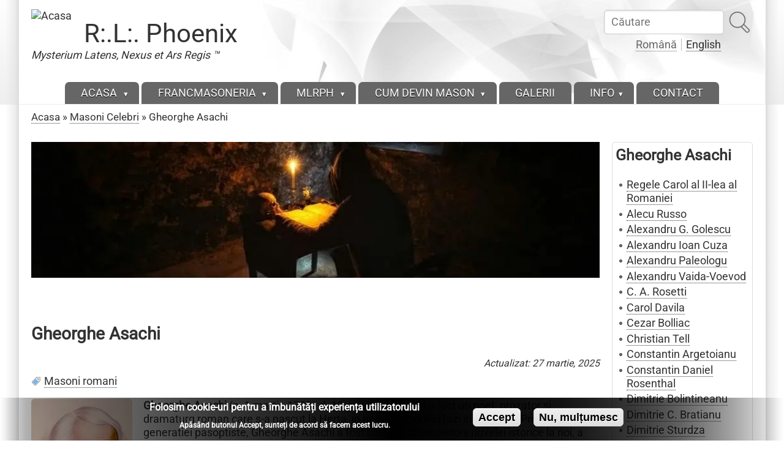

--- FILE ---
content_type: text/html; charset=UTF-8
request_url: https://www.mlnar.ro/masoni-celebri/gheorghe-asachi
body_size: 14622
content:
<!DOCTYPE html>
<html lang="ro" dir="ltr" prefix="og: https://ogp.me/ns#">

<head>
<meta charset="utf-8" />
<script async src="https://pagead2.googlesyndication.com/pagead/js/adsbygoogle.js?client=ca-pub-8936583700022135"
     crossorigin="anonymous"></script>
<script>
  (adsbygoogle = window.adsbygoogle || []).push({
    google_ad_client: "ca-pub-8936583700022135",
    enable_page_level_ads: true
  });
</script><noscript><style>form.antibot * :not(.antibot-message) { display: none !important; }</style>
</noscript><meta name="description" content="Gheorghe Asachi (n. 1 martie 1788 - d. 12 noiembrie 1869) a fost un poet, prozator si dramaturg roman care s-a nascut la Herta, in nordul Moldovei (azi in Ucraina). Precursor al generatiei pasoptiste, Gheorghe Asachi a fost unul din intemeietorii nuvelei istorice la noi, a condus numeroase reviste literare, a recuperat de la Lemberg din Polonia, unde studiase in tinerete, manuscrisul Tiganiadei, epopeea bufa a lui Ion Budai-Deleanu. A fost indrumator cultural in domenii diverse: teatru, scoala, presa, activitate tipografica. Asachi a fost si unul din intemeietorii Academiei Mihailene. A publicat prima gazeta romaneasca din Moldova, Albina Romaneasca (1829). A organizat primele reprezentatii teatrale in limba romana (1816) si Conservatorul filarmonic dramatic (1836). Traduce si adapteaza piese de teatru straine. In poezie, abordeaza toate speciile: ode, elegii, sonete, imnuri, fabule, meditatii, balade. Versifica legendele istorice Dochia si Traian, Stefan cel Mare inaintea Cetatii Neamt. A scris si nuvele istorice (Dragos, Petru Rares, Rucsandra Doamna s.a.), care au constituit sursa de inspiratie pentru nuvelele lui Costache Negruzzi." />
<link rel="canonical" href="https://www.mlnar.ro/masoni-celebri/gheorghe-asachi" />
<meta name="rights" content="Copyright © Phoenix Association" />
<meta property="og:site_name" content="R:.L:. Phoenix" />
<meta property="og:type" content="article" />
<meta property="og:url" content="https://www.mlnar.ro/masoni-celebri/gheorghe-asachi" />
<meta property="og:title" content="Gheorghe Asachi" />
<meta property="og:description" content="Gheorghe Asachi (n. 1 martie 1788 - d. 12 noiembrie 1869) a fost un poet, prozator si dramaturg roman care s-a nascut la Herta, in nordul Moldovei (azi in Ucraina). Precursor al generatiei pasoptiste, Gheorghe Asachi a fost unul din intemeietorii nuvelei istorice la noi, a condus numeroase reviste literare, a recuperat de la Lemberg din Polonia, unde studiase in tinerete, manuscrisul Tiganiadei, epopeea bufa a lui Ion Budai-Deleanu. A fost indrumator cultural in domenii diverse: teatru, scoala, presa, activitate tipografica. Asachi a fost si unul din intemeietorii Academiei Mihailene. A publicat prima gazeta romaneasca din Moldova, Albina Romaneasca (1829). A organizat primele reprezentatii teatrale in limba romana (1816) si Conservatorul filarmonic dramatic (1836). Traduce si adapteaza piese de teatru straine. In poezie, abordeaza toate speciile: ode, elegii, sonete, imnuri, fabule, meditatii, balade. Versifica legendele istorice Dochia si Traian, Stefan cel Mare inaintea Cetatii Neamt. A scris si nuvele istorice (Dragos, Petru Rares, Rucsandra Doamna s.a.), care au constituit sursa de inspiratie pentru nuvelele lui Costache Negruzzi." />
<meta property="og:updated_time" content="2025-03-27T04:39:20+0200" />
<meta property="article:published_time" content="2011-02-11T03:46:59+0200" />
<meta property="article:modified_time" content="2025-03-27T04:39:20+0200" />
<meta name="MobileOptimized" content="width" />
<meta name="HandheldFriendly" content="true" />
<meta name="viewport" content="width=device-width, initial-scale=1.0" />
<style>div#sliding-popup, div#sliding-popup .eu-cookie-withdraw-banner, .eu-cookie-withdraw-tab {background: #0779bf} div#sliding-popup.eu-cookie-withdraw-wrapper { background: transparent; } #sliding-popup h1, #sliding-popup h2, #sliding-popup h3, #sliding-popup p, #sliding-popup label, #sliding-popup div, .eu-cookie-compliance-more-button, .eu-cookie-compliance-secondary-button, .eu-cookie-withdraw-tab { color: #ffffff;} .eu-cookie-withdraw-tab { border-color: #ffffff;}</style>
<script type="application/ld+json">{
    "@context": "https://schema.org",
    "@graph": [
        {
            "@type": "Article",
            "headline": "Gheorghe Asachi",
            "description": "Gheorghe Asachi (n. 1 martie 1788 - d. 12 noiembrie 1869) a fost un poet, prozator si dramaturg roman care s-a nascut la Herta, in nordul Moldovei (azi in Ucraina). Precursor al generatiei pasoptiste, Gheorghe Asachi a fost unul din intemeietorii nuvelei istorice la noi, a condus numeroase reviste literare, a recuperat de la Lemberg din Polonia, unde studiase in tinerete, manuscrisul Tiganiadei, epopeea bufa a lui Ion Budai-Deleanu. A fost indrumator cultural in domenii diverse: teatru, scoala, presa, activitate tipografica. Asachi a fost si unul din intemeietorii Academiei Mihailene. A publicat prima gazeta romaneasca din Moldova, Albina Romaneasca (1829). A organizat primele reprezentatii teatrale in limba romana (1816) si Conservatorul filarmonic dramatic (1836). Traduce si adapteaza piese de teatru straine. In poezie, abordeaza toate speciile: ode, elegii, sonete, imnuri, fabule, meditatii, balade. Versifica legendele istorice Dochia si Traian, Stefan cel Mare inaintea Cetatii Neamt. A scris si nuvele istorice (Dragos, Petru Rares, Rucsandra Doamna s.a.), care au constituit sursa de inspiratie pentru nuvelele lui Costache Negruzzi.",
            "datePublished": "2011-02-11T03:46:59+0200",
            "dateModified": "2025-03-27T04:39:20+0200"
        }
    ]
}</script>
<link rel="alternate" hreflang="x-default" href="https://www.mlnar.ro/masoni-celebri/gheorghe-asachi" />
<link rel="icon" href="/_ph/favicon.ico" type="image/vnd.microsoft.icon" />
<link rel="alternate" hreflang="ro" href="https://www.mlnar.ro/masoni-celebri/gheorghe-asachi" />
<link rel="alternate" hreflang="en" href="https://www.mlnar.ro/en/famous-masons/gheorghe-asachi" />
<link rel="prev" href="/masoni-celebri/george-valentin-bibescu" />
<link rel="up" href="/masoni-celebri" />
<link rel="next" href="/masoni-celebri/gheorghe-grigore-cantacuzino" />
<script>window.a2a_config=window.a2a_config||{};a2a_config.callbacks=[];a2a_config.overlays=[];a2a_config.templates={};</script>

<title>Gheorghe Asachi | R:.L:. Phoenix</title>
<style>
.himg #headimg {background: #fff url(/themes/zeropoint/_custom/headerimg/ephemeral_a.jpg) no-repeat 100% 100%;}
[dir="rtl"] .himg #headimg {background: #fff url(/themes/zeropoint/_custom/headerimg-rtl/ephemeral_c.jpg) no-repeat 0 100%;}
</style>
<link rel="stylesheet" media="all" href="/sites/mlnar.ro/files/css/css_BbEPpF2MuGyA5tn4CtXYPBlzhgGDpdyXsew2r-Ofz6c.css?delta=0&amp;language=ro&amp;theme=zeropoint&amp;include=[base64]" />
<link rel="stylesheet" media="all" href="/sites/mlnar.ro/files/css/css_zT09A-0s4xnMiF0CmWsJV7zuRH1xbTmNCiG7xWfyV1w.css?delta=1&amp;language=ro&amp;theme=zeropoint&amp;include=[base64]" />
<link rel="stylesheet" media="all" href="/sites/mlnar.ro/files/css/css_hZX0ycb3OIFllmMyc2Vs6if4UJN27SHKbUPK98V494g.css?delta=2&amp;language=ro&amp;theme=zeropoint&amp;include=[base64]" />
<link rel="stylesheet" media="all" href="/sites/mlnar.ro/files/css/css_ntBZYi4uRZ27e8fUbgqBgJgR7YQu1W6D6fCyx6j4di8.css?delta=3&amp;language=ro&amp;theme=zeropoint&amp;include=[base64]" />
<link rel="stylesheet" media="all" href="/sites/mlnar.ro/files/css/css_eIkjSLi4D-IMUz6CSFWBt9uXWFQxUywd_s1AucwlYiA.css?delta=4&amp;language=ro&amp;theme=zeropoint&amp;include=[base64]" />
<link rel="stylesheet" media="print" href="/sites/mlnar.ro/files/css/css_wl20U_x551AG7tfoNEs5_yZEjKzzZ7_3SFKAtwr6lFg.css?delta=5&amp;language=ro&amp;theme=zeropoint&amp;include=[base64]" />
<link rel="stylesheet" media="all" href="/sites/mlnar.ro/files/css/css_KGJoYXDVIr5WLmCXAufnxFDjy-g5QNrsuaAP7XO4jxI.css?delta=6&amp;language=ro&amp;theme=zeropoint&amp;include=[base64]" />

<script type="application/json" data-drupal-selector="drupal-settings-json">{"path":{"baseUrl":"\/","pathPrefix":"","currentPath":"node\/67","currentPathIsAdmin":false,"isFront":false,"currentLanguage":"ro"},"pluralDelimiter":"\u0003","suppressDeprecationErrors":true,"gtag":{"tagId":"G-1ZX5QJR039","consentMode":false,"otherIds":["AW-17477805693"],"events":[],"additionalConfigInfo":[]},"ajaxPageState":{"libraries":"[base64]","theme":"zeropoint","theme_token":null},"ajaxTrustedUrl":{"\/search\/node":true},"colorbox":{"opacity":"0.85","current":"{current} of {total}","previous":"\u00ab Prev","next":"Next \u00bb","close":"\u00cenchide\u021bi","maxWidth":"98%","maxHeight":"98%","fixed":true,"mobiledetect":true,"mobiledevicewidth":"480px"},"data":{"extlink":{"extTarget":true,"extTargetAppendNewWindowDisplay":true,"extTargetAppendNewWindowLabel":"(opens in a new window)","extTargetNoOverride":true,"extNofollow":true,"extTitleNoOverride":true,"extNoreferrer":true,"extFollowNoOverride":true,"extClass":"0","extLabel":"(link is external)","extImgClass":false,"extSubdomains":true,"extExclude":"(\/.*mlnar\\.ro\/)|(\/.*boaz\\.ro\/)","extInclude":"","extCssExclude":"","extCssInclude":"","extCssExplicit":"","extAlert":false,"extAlertText":"This link will take you to an external web site. We are not responsible for their content.","extHideIcons":false,"mailtoClass":"0","telClass":"0","mailtoLabel":"(link sends email)","telLabel":"(link is a phone number)","extUseFontAwesome":false,"extIconPlacement":"after","extPreventOrphan":true,"extFaLinkClasses":"fa fa-external-link","extFaMailtoClasses":"fa fa-envelope-o","extAdditionalLinkClasses":"","extAdditionalMailtoClasses":"","extAdditionalTelClasses":"","extFaTelClasses":"fa fa-phone","allowedDomains":[],"extExcludeNoreferrer":""}},"eu_cookie_compliance":{"cookie_policy_version":"1.0.0","popup_enabled":true,"popup_agreed_enabled":false,"popup_hide_agreed":false,"popup_clicking_confirmation":false,"popup_scrolling_confirmation":false,"popup_html_info":"\u003Cdiv aria-labelledby=\u0022popup-text\u0022  class=\u0022eu-cookie-compliance-banner eu-cookie-compliance-banner-info eu-cookie-compliance-banner--opt-in\u0022\u003E\n  \u003Cdiv class=\u0022popup-content info eu-cookie-compliance-content\u0022\u003E\n        \u003Cdiv id=\u0022popup-text\u0022 class=\u0022eu-cookie-compliance-message\u0022 role=\u0022document\u0022\u003E\n      \u003Ch2\u003EFolosim cookie-uri pentru a \u00eembun\u0103t\u0103\u021bi experien\u021ba utilizatorului\u003C\/h2\u003E\n\u003Cp\u003EAp\u0103s\u00e2nd butonul Accept, sunte\u021bi de acord s\u0103 facem acest lucru.\u003C\/p\u003E\n\n          \u003C\/div\u003E\n\n    \n    \u003Cdiv id=\u0022popup-buttons\u0022 class=\u0022eu-cookie-compliance-buttons\u0022\u003E\n            \u003Cbutton type=\u0022button\u0022 class=\u0022agree-button eu-cookie-compliance-secondary-button button button--small\u0022\u003EAccept\u003C\/button\u003E\n              \u003Cbutton type=\u0022button\u0022 class=\u0022decline-button eu-cookie-compliance-default-button button button--small button--primary\u0022\u003ENu, mul\u021bumesc\u003C\/button\u003E\n          \u003C\/div\u003E\n  \u003C\/div\u003E\n\u003C\/div\u003E","use_mobile_message":false,"mobile_popup_html_info":"\u003Cdiv aria-labelledby=\u0022popup-text\u0022  class=\u0022eu-cookie-compliance-banner eu-cookie-compliance-banner-info eu-cookie-compliance-banner--opt-in\u0022\u003E\n  \u003Cdiv class=\u0022popup-content info eu-cookie-compliance-content\u0022\u003E\n        \u003Cdiv id=\u0022popup-text\u0022 class=\u0022eu-cookie-compliance-message\u0022 role=\u0022document\u0022\u003E\n      \u003Ch2\u003EFolosim cookie-uri pentru a \u00eembun\u0103t\u0103\u021bi experien\u021ba utilizatorului\u003C\/h2\u003E\n\u003Cp\u003EAting\u00e2nd butonul Accept, sunte\u021bi de acord s\u0103 facem acest lucru.\u003C\/p\u003E\n\n          \u003C\/div\u003E\n\n    \n    \u003Cdiv id=\u0022popup-buttons\u0022 class=\u0022eu-cookie-compliance-buttons\u0022\u003E\n            \u003Cbutton type=\u0022button\u0022 class=\u0022agree-button eu-cookie-compliance-secondary-button button button--small\u0022\u003EAccept\u003C\/button\u003E\n              \u003Cbutton type=\u0022button\u0022 class=\u0022decline-button eu-cookie-compliance-default-button button button--small button--primary\u0022\u003ENu, mul\u021bumesc\u003C\/button\u003E\n          \u003C\/div\u003E\n  \u003C\/div\u003E\n\u003C\/div\u003E","mobile_breakpoint":768,"popup_html_agreed":false,"popup_use_bare_css":false,"popup_height":"auto","popup_width":"100%","popup_delay":1000,"popup_link":"\/","popup_link_new_window":true,"popup_position":false,"fixed_top_position":true,"popup_language":"ro","store_consent":false,"better_support_for_screen_readers":false,"cookie_name":"","reload_page":false,"domain":"","domain_all_sites":false,"popup_eu_only":false,"popup_eu_only_js":false,"cookie_lifetime":100,"cookie_session":0,"set_cookie_session_zero_on_disagree":0,"disagree_do_not_show_popup":false,"method":"opt_in","automatic_cookies_removal":true,"allowed_cookies":"","withdraw_markup":"\u003Cbutton type=\u0022button\u0022 class=\u0022eu-cookie-withdraw-tab\u0022\u003ESet\u0103rile de confiden\u021bialitate\u003C\/button\u003E\n\u003Cdiv aria-labelledby=\u0022popup-text\u0022 class=\u0022eu-cookie-withdraw-banner\u0022\u003E\n  \u003Cdiv class=\u0022popup-content info eu-cookie-compliance-content\u0022\u003E\n    \u003Cdiv id=\u0022popup-text\u0022 class=\u0022eu-cookie-compliance-message\u0022 role=\u0022document\u0022\u003E\n      \u003Ch2\u003EFolosim cookie-uri pentru a \u00eembun\u0103t\u0103\u021bi experien\u021ba utilizatorului\u003C\/h2\u003E\n\u003Cp\u003EV-a\u021bi dat acordul pentru ca noi s\u0103 set\u0103m cookie-uri.\u003C\/p\u003E\n\n    \u003C\/div\u003E\n    \u003Cdiv id=\u0022popup-buttons\u0022 class=\u0022eu-cookie-compliance-buttons\u0022\u003E\n      \u003Cbutton type=\u0022button\u0022 class=\u0022eu-cookie-withdraw-button  button button--small button--primary\u0022\u003ERetrage consim\u021b\u0103m\u00e2ntul\u003C\/button\u003E\n    \u003C\/div\u003E\n  \u003C\/div\u003E\n\u003C\/div\u003E","withdraw_enabled":false,"reload_options":0,"reload_routes_list":"","withdraw_button_on_info_popup":false,"cookie_categories":[],"cookie_categories_details":[],"enable_save_preferences_button":true,"cookie_value_disagreed":"0","cookie_value_agreed_show_thank_you":"1","cookie_value_agreed":"2","containing_element":"body","settings_tab_enabled":false,"olivero_primary_button_classes":" button button--small button--primary","olivero_secondary_button_classes":" button button--small","close_button_action":"close_banner","open_by_default":true,"modules_allow_popup":true,"hide_the_banner":false,"geoip_match":true,"unverified_scripts":[]},"antibot":{"forms":{"search-block-form":{"id":"search-block-form","key":"0VF7HOJVfwHAGi7XEpjG1umN9H9cDcB378rbyMcuDdB"}}},"user":{"uid":0,"permissionsHash":"ff92a87ad1437276f27f17589fbbdd9ac621f18e4633f841b02632d08fe32af8"}}</script>
<script src="/sites/mlnar.ro/files/js/js_074_aUaMl2tffI83ry0w2WWASmTQfAZD1DCQeZsxwZc.js?scope=header&amp;delta=0&amp;language=ro&amp;theme=zeropoint&amp;include=eJxtjOEKhDAMg19otz6SVFdHz7rIrKD39LcD8UD8k-RLIJySg8tBfIY4VhQPXFx7OJ0eR9Q5DDDUHjslGXkzv4pOi2kRuvF_X3VeTDoDJ_pJkK0bgEmlWZuUyyD0VAbZvX1NlOq2sMUTQwZye3TOlJvcOfKb9_CRigVanK70Wk2T1OfJD5MvGWBsVg"></script>
<script src="/modules/contrib/google_tag/js/gtag.js?t8aosi"></script>

</head>

<body class="html one-sidebar sidebar-second not-front logged-out node-page node-67  masoni-celebri gheorghe-asachi mc fs1 nb1 nbl rnd pi himg nou lg-ro ph">
<a href="#main-content" class="visually-hidden focusable skip-link">Sari la conținutul principal</a>

  <div class="dialog-off-canvas-main-canvas" data-off-canvas-main-canvas>
    <div id="pgwp">
<div id="top_bg">
<div class="sizer0 clearfix" style="max-width: 72em">
<div id="top_left">
<div id="top_right">
<div id="headimg">

<header id="header" class="clearfix">
    <div class="region region-topreg">
    <div class="block-wrapper clearfix">
<div class="search-block-form settings-tray-editable block block-search container-inline" data-drupal-selector="search-block-form" id="block-zeropoint-searchform" role="search" data-drupal-settingstray="editable">
  
          
  <div class="block-content">
          <form data-block="topreg" data-action="/search/node" class="antibot pure-form" action="/antibot" method="get" id="search-block-form" accept-charset="UTF-8">
  <noscript>
  <div class="antibot-no-js antibot-message antibot-message-warning">You must have JavaScript enabled to use this form.</div>
</noscript>
<div class="js-form-item form-item js-form-type-search form-type-search js-form-item-keys form-item-keys form-no-label">
      <label for="edit-keys--2" class="visually-hidden">Căutare</label>
        <input title="Introduceți termenii doriți pentru căutare." placeholder="Căutare" data-drupal-selector="edit-keys" type="search" id="edit-keys--2" name="keys" value="" size="15" maxlength="128" class="form-search" />

        </div>
<input data-drupal-selector="edit-antibot-key" type="hidden" name="antibot_key" value="" />
<div data-drupal-selector="edit-actions" class="form-actions js-form-wrapper form-wrapper" id="edit-actions"><input alt="Căutare" class="pure-button image-button js-form-submit form-submit" data-drupal-selector="edit-submit" type="image" id="edit-submit--3" name="op" src="/themes/zeropoint/images/search.svg" />
</div>

</form>

      </div>
</div>
</div>
<div class="block-wrapper clearfix">
<div class="language-switcher-language-url settings-tray-editable block block-language block-language-blocklanguage-interface" id="block-zeropoint-languageswitcher" role="navigation" data-drupal-settingstray="editable">
  
          
  <div class="block-content">
          <ul data-block="topreg"><li hreflang="ro" data-drupal-link-system-path="node/67" class="ro is-active" aria-current="page"><a href="/masoni-celebri/gheorghe-asachi" class="language-link is-active" hreflang="ro" data-drupal-link-system-path="node/67" aria-current="page">Română</a></li><li hreflang="en" data-drupal-link-system-path="node/67" class="en"><a href="/en/famous-masons/gheorghe-asachi" class="language-link" hreflang="en" data-drupal-link-system-path="node/67">English</a></li></ul>
      </div>
</div>
</div>

  </div>

    <div class="region region-header">
    <div class="block-wrapper clearfix">
<div id="block-zeropoint-branding" class="block block-system block-system-branding-block">
  
          
  <div class="block-content">
    <a href="/" rel="home" title="Acasa" class="site-logo"><img src="/_ph/logo-ph32.png" alt="Acasa" class="logoimg"></a>
  <div id="name-and-slogan">
            <p id="site-name"><a href="/" rel="home" title="Acasa">R:.L:. Phoenix</a></p>
        <div class="site-slogan">Mysterium Latens, Nexus et Ars Regis ™</div>
    </div>
  </div>
</div>
</div>

  </div>

<div id="menu">
<div class="menuband clearfix">
    <div class="region region-primary-menu">
    <div class="block-wrapper clearfix">
<nav aria-label="block-zeropoint-main-menu-menu" id="block-zeropoint-main-menu" class="block block-menu navigation menu--main">
            
          
  <div class="block-content">
          <div class="menu-wrapper">
  <a href="#" id="toggles" class="menu-toggle">
    <s class="bars"></s>
    <s class="bars"></s>
    <div class="element-invisible">toggle</div>
  </a>
<div class="pure-menu pure-menu-horizontal menu-transform">
                                    <ul  data-block="primary_menu" class="clearfix menu primary-nav__menu pure-menu-list primary-nav__menu--level-1" data-selector="primary-nav-menu--level-1">
                                                              <li class="pure-menu-item primary-nav__menu-item primary-nav__menu-item--link primary-nav__menu-item--level-1 pure-menu-has-children pure-menu-allow-hover primary-nav__menu-item--has-children expanded first" data-selector="primary-nav-menu-item-has-children">
                                                    <a href="/" class="pure-menu-link primary-nav__menu-link primary-nav__menu-link--link primary-nav__menu-link--level-1 primary-nav__menu-link--has-children" data-selector="primary-nav-menu-link-has-children" data-drupal-link-system-path="&lt;front&gt;">            <span class="primary-nav__menu-link-inner">Acasa</span>
          </a>
                                                      <button class="primary-nav__button-toggle" data-selector="primary-nav-submenu-toggle-button" aria-controls="acasa-submenu-1" aria-expanded="false" aria-hidden="true" tabindex="-1">
                <span class="visually-hidden">Acasa sub-navigation</span>
                <span class="icon--menu-toggle"></span>
              </button>
                                                  <span data-selector="primary-nav-menu-🥕" class="primary-nav__menu-🥕"></span>
                            <ul  data-block="primary_menu" class="clearfix menu primary-nav__menu pure-menu-children primary-nav__menu--level-2" data-selector="primary-nav-menu--level-2" id="acasa-submenu-1">
                                                              <li class="pure-menu-item primary-nav__menu-item primary-nav__menu-item--link primary-nav__menu-item--level-2 first last">
                                                    <a href="/despre-noi" title="Despre Asociatia Initiatica Phoenix" class="pure-menu-link primary-nav__menu-link primary-nav__menu-link--link primary-nav__menu-link--level-2" data-selector="primary-nav-menu-link-has-children" data-drupal-link-system-path="node/130">            <span class="primary-nav__menu-link-inner">Despre Noi</span>
          </a>
                              </li>
          </ul>
  
                              </li>
                                                        <li class="pure-menu-item primary-nav__menu-item primary-nav__menu-item--link primary-nav__menu-item--level-1 pure-menu-has-children pure-menu-allow-hover primary-nav__menu-item--has-children expanded" data-selector="primary-nav-menu-item-has-children">
                                                    <a href="/francmasoneria" title="Despre Francmasoni" class="pure-menu-link primary-nav__menu-link primary-nav__menu-link--link primary-nav__menu-link--level-1 primary-nav__menu-link--has-children" data-selector="primary-nav-menu-link-has-children" data-drupal-link-system-path="node/9">            <span class="primary-nav__menu-link-inner">Francmasoneria</span>
          </a>
                                                      <button class="primary-nav__button-toggle" data-selector="primary-nav-submenu-toggle-button" aria-controls="francmasoneria-submenu-2" aria-expanded="false" aria-hidden="true" tabindex="-1">
                <span class="visually-hidden">Francmasoneria sub-navigation</span>
                <span class="icon--menu-toggle"></span>
              </button>
                                                  <span data-selector="primary-nav-menu-🥕" class="primary-nav__menu-🥕"></span>
                            <ul  data-block="primary_menu" class="clearfix menu primary-nav__menu pure-menu-children primary-nav__menu--level-2" data-selector="primary-nav-menu--level-2" id="francmasoneria-submenu-2">
                                                              <li class="pure-menu-item primary-nav__menu-item primary-nav__menu-item--link primary-nav__menu-item--level-2 pure-menu-has-children pure-menu-allow-hover primary-nav__menu-item--has-children expanded first" data-selector="primary-nav-menu-item-has-children">
                                                    <a href="/francmasoneria/despre-masonerie" title="Despre Francmasonerie" class="pure-menu-link primary-nav__menu-link primary-nav__menu-link--link primary-nav__menu-link--level-2 primary-nav__menu-link--has-children" data-selector="primary-nav-menu-link-has-children" data-drupal-link-system-path="node/10">            <span class="primary-nav__menu-link-inner">Despre Masonerie</span>
          </a>
                                                      <button class="primary-nav__button-toggle" data-selector="primary-nav-submenu-toggle-button" aria-controls="despre-masonerie-submenu-1" aria-expanded="false" aria-hidden="true" tabindex="-1">
                <span class="visually-hidden">Despre Masonerie sub-navigation</span>
                <span class="icon--menu-toggle"></span>
              </button>
                                                                    <ul  data-block="primary_menu" class="clearfix menu primary-nav__menu pure-menu-children primary-nav__menu--level-3" data-selector="primary-nav-menu--level-3" id="despre-masonerie-submenu-1">
                                                              <li class="pure-menu-item primary-nav__menu-item primary-nav__menu-item--link primary-nav__menu-item--level-3 first last">
                                                    <a href="/francmasoneria/masoneria-romana" title="Istoria Masoneriei in Romania" class="pure-menu-link primary-nav__menu-link primary-nav__menu-link--link primary-nav__menu-link--level-3" data-selector="primary-nav-menu-link-has-children" data-drupal-link-system-path="node/11">            <span class="primary-nav__menu-link-inner">Masoneria romana</span>
          </a>
                              </li>
          </ul>
  
                              </li>
                                                        <li class="pure-menu-item primary-nav__menu-item primary-nav__menu-item--link primary-nav__menu-item--level-2">
                                                    <a href="/francmasoneria/reperele-landmark-urile-francmasoneriei" title="Reperele Francmasoneriei" class="pure-menu-link primary-nav__menu-link primary-nav__menu-link--link primary-nav__menu-link--level-2" data-selector="primary-nav-menu-link-has-children" data-drupal-link-system-path="node/12">            <span class="primary-nav__menu-link-inner">Landmark-uri</span>
          </a>
                              </li>
                                                        <li class="pure-menu-item primary-nav__menu-item primary-nav__menu-item--link primary-nav__menu-item--level-2">
                                                    <a href="/francmasoneria/simbolurile-francmasoneriei" title="Simbolurile Francmasoneriei" class="pure-menu-link primary-nav__menu-link primary-nav__menu-link--link primary-nav__menu-link--level-2" data-selector="primary-nav-menu-link-has-children" data-drupal-link-system-path="node/13">            <span class="primary-nav__menu-link-inner">Simboluri</span>
          </a>
                              </li>
                                                        <li class="pure-menu-item primary-nav__menu-item primary-nav__menu-item--link primary-nav__menu-item--level-2">
                                                    <a href="/francmasoneria/indatoririle-unui-mason-liber" title="Indatoririle unui Mason-Liber" class="pure-menu-link primary-nav__menu-link primary-nav__menu-link--link primary-nav__menu-link--level-2" data-selector="primary-nav-menu-link-has-children" data-drupal-link-system-path="node/14">            <span class="primary-nav__menu-link-inner">Indatoriri Masonice</span>
          </a>
                              </li>
                                                        <li class="pure-menu-item primary-nav__menu-item primary-nav__menu-item--link primary-nav__menu-item--level-2">
                                                    <a href="/tag/faq-ro" title="Intrebari frecvente despre Francmasonerie" class="pure-menu-link primary-nav__menu-link primary-nav__menu-link--link primary-nav__menu-link--level-2" data-selector="primary-nav-menu-link-has-children" data-drupal-link-system-path="taxonomy/term/13">            <span class="primary-nav__menu-link-inner">F.A.Q.</span>
          </a>
                              </li>
                                                        <li class="pure-menu-item primary-nav__menu-item primary-nav__menu-item--link primary-nav__menu-item--level-2 pure-menu-has-children pure-menu-allow-hover primary-nav__menu-item--has-children expanded" data-selector="primary-nav-menu-item-has-children">
                                                    <a href="/tag/masoni-romani" title="Masoni Romani Celebri" class="pure-menu-link primary-nav__menu-link primary-nav__menu-link--link primary-nav__menu-link--level-2 primary-nav__menu-link--has-children" data-selector="primary-nav-menu-link-has-children" data-drupal-link-system-path="taxonomy/term/9">            <span class="primary-nav__menu-link-inner">Francmasoni Romani</span>
          </a>
                                                      <button class="primary-nav__button-toggle" data-selector="primary-nav-submenu-toggle-button" aria-controls="francmasoni-romani-submenu-6" aria-expanded="false" aria-hidden="true" tabindex="-1">
                <span class="visually-hidden">Francmasoni Romani sub-navigation</span>
                <span class="icon--menu-toggle"></span>
              </button>
                                                                    <ul  data-block="primary_menu" class="clearfix menu primary-nav__menu pure-menu-children primary-nav__menu--level-3" data-selector="primary-nav-menu--level-3" id="francmasoni-romani-submenu-6">
                                                              <li class="pure-menu-item primary-nav__menu-item primary-nav__menu-item--link primary-nav__menu-item--level-3 first last">
                                                    <a href="/masoni-celebri" title="Masoni celebri din Romania" class="pure-menu-link primary-nav__menu-link primary-nav__menu-link--link primary-nav__menu-link--level-3" data-selector="primary-nav-menu-link-has-children" data-drupal-link-system-path="node/50">            <span class="primary-nav__menu-link-inner">Lista Masoni Celebri</span>
          </a>
                              </li>
          </ul>
  
                              </li>
                                                        <li class="pure-menu-item primary-nav__menu-item primary-nav__menu-item--link primary-nav__menu-item--level-2 last">
                                                    <a href="/legaturi" title="Legaturi" class="pure-menu-link primary-nav__menu-link primary-nav__menu-link--link primary-nav__menu-link--level-2" data-selector="primary-nav-menu-link-has-children" data-drupal-link-system-path="node/4">            <span class="primary-nav__menu-link-inner">Links</span>
          </a>
                              </li>
          </ul>
  
                              </li>
                                                        <li class="pure-menu-item primary-nav__menu-item primary-nav__menu-item--link primary-nav__menu-item--level-1 pure-menu-has-children pure-menu-allow-hover primary-nav__menu-item--has-children expanded" data-selector="primary-nav-menu-item-has-children">
                                                    <a href="/marea-loja-regulara" title="Marea Loja Regulara Phoenix" class="pure-menu-link primary-nav__menu-link primary-nav__menu-link--link primary-nav__menu-link--level-1 primary-nav__menu-link--has-children" data-selector="primary-nav-menu-link-has-children" data-drupal-link-system-path="node/126">            <span class="primary-nav__menu-link-inner">MLRPh</span>
          </a>
                                                      <button class="primary-nav__button-toggle" data-selector="primary-nav-submenu-toggle-button" aria-controls="mlrph-submenu-3" aria-expanded="false" aria-hidden="true" tabindex="-1">
                <span class="visually-hidden">MLRPh sub-navigation</span>
                <span class="icon--menu-toggle"></span>
              </button>
                                                  <span data-selector="primary-nav-menu-🥕" class="primary-nav__menu-🥕"></span>
                            <ul  data-block="primary_menu" class="clearfix menu primary-nav__menu pure-menu-children primary-nav__menu--level-2" data-selector="primary-nav-menu--level-2" id="mlrph-submenu-3">
                                                              <li class="pure-menu-item primary-nav__menu-item primary-nav__menu-item--link primary-nav__menu-item--level-2 first">
                                                    <a href="/marea-loja-regulara/declaratie-de-principii" title="Declaratie de Principii" class="pure-menu-link primary-nav__menu-link primary-nav__menu-link--link primary-nav__menu-link--level-2" data-selector="primary-nav-menu-link-has-children" data-drupal-link-system-path="node/129">            <span class="primary-nav__menu-link-inner">Declaratie de Principii</span>
          </a>
                              </li>
                                                        <li class="pure-menu-item primary-nav__menu-item primary-nav__menu-item--link primary-nav__menu-item--level-2">
                                                    <a href="/tag/caritate" title="Proiecte caritabile" class="pure-menu-link primary-nav__menu-link primary-nav__menu-link--link primary-nav__menu-link--level-2" data-selector="primary-nav-menu-link-has-children" data-drupal-link-system-path="taxonomy/term/12">            <span class="primary-nav__menu-link-inner">Caritate</span>
          </a>
                              </li>
                                                        <li class="pure-menu-item primary-nav__menu-item primary-nav__menu-item--link primary-nav__menu-item--level-2 last">
                                                    <a href="/tag/planse-masonice" title="Planse de Arhitectura" class="pure-menu-link primary-nav__menu-link primary-nav__menu-link--link primary-nav__menu-link--level-2" data-selector="primary-nav-menu-link-has-children" data-drupal-link-system-path="taxonomy/term/21">            <span class="primary-nav__menu-link-inner">Planse Masonice</span>
          </a>
                              </li>
          </ul>
  
                              </li>
                                                        <li class="pure-menu-item primary-nav__menu-item primary-nav__menu-item--link primary-nav__menu-item--level-1 pure-menu-has-children pure-menu-allow-hover primary-nav__menu-item--has-children expanded" data-selector="primary-nav-menu-item-has-children">
                                                    <a href="/cum-devin-mason" title="Cum devin Francmason?" class="pure-menu-link primary-nav__menu-link primary-nav__menu-link--link primary-nav__menu-link--level-1 primary-nav__menu-link--has-children" data-selector="primary-nav-menu-link-has-children" data-drupal-link-system-path="node/5">            <span class="primary-nav__menu-link-inner">Cum devin Mason</span>
          </a>
                                                      <button class="primary-nav__button-toggle" data-selector="primary-nav-submenu-toggle-button" aria-controls="cum-devin-mason-submenu-4" aria-expanded="false" aria-hidden="true" tabindex="-1">
                <span class="visually-hidden">Cum devin Mason sub-navigation</span>
                <span class="icon--menu-toggle"></span>
              </button>
                                                  <span data-selector="primary-nav-menu-🥕" class="primary-nav__menu-🥕"></span>
                            <ul  data-block="primary_menu" class="clearfix menu primary-nav__menu pure-menu-children primary-nav__menu--level-2" data-selector="primary-nav-menu--level-2" id="cum-devin-mason-submenu-4">
                                                              <li class="pure-menu-item primary-nav__menu-item primary-nav__menu-item--link primary-nav__menu-item--level-2 first last">
                                                    <a href="/cerere-de-admitere-in-ordinul-masonic" title="Cerere de admitere in Ordinul Masonic" class="pure-menu-link primary-nav__menu-link primary-nav__menu-link--link primary-nav__menu-link--level-2" data-selector="primary-nav-menu-link-has-children" data-drupal-link-system-path="node/8">            <span class="primary-nav__menu-link-inner">Cerere de aderare</span>
          </a>
                              </li>
          </ul>
  
                              </li>
                                                        <li class="pure-menu-item primary-nav__menu-item primary-nav__menu-item--link primary-nav__menu-item--level-1">
                                                    <a href="/galleries" title="Galerii de imagini" class="pure-menu-link primary-nav__menu-link primary-nav__menu-link--link primary-nav__menu-link--level-1" data-selector="primary-nav-menu-link-has-children" data-drupal-link-system-path="galleries">            <span class="primary-nav__menu-link-inner">Galerii</span>
          </a>
                              </li>
                                                        <li class="pure-menu-item primary-nav__menu-item primary-nav__menu-item--nolink primary-nav__menu-item--level-1 pure-menu-has-children pure-menu-allow-hover primary-nav__menu-item--has-children expanded" data-selector="primary-nav-menu-item-has-children">
                                                    <span class="pure-menu-link primary-nav__menu-link primary-nav__menu-link--nolink primary-nav__menu-link--level-1 primary-nav__menu-link--has-children" data-selector="primary-nav-menu-link-has-children">Info</span>
                                                      <button class="primary-nav__button-toggle" data-selector="primary-nav-submenu-toggle-button" aria-controls="info-submenu-6" aria-expanded="false" aria-hidden="true" tabindex="-1">
                <span class="visually-hidden">Info sub-navigation</span>
                <span class="icon--menu-toggle"></span>
              </button>
                                                  <span data-selector="primary-nav-menu-🥕" class="primary-nav__menu-🥕"></span>
                            <ul  data-block="primary_menu" class="clearfix menu primary-nav__menu pure-menu-children primary-nav__menu--level-2" data-selector="primary-nav-menu--level-2" id="info-submenu-6">
                                                              <li class="pure-menu-item primary-nav__menu-item primary-nav__menu-item--link primary-nav__menu-item--level-2 first">
                                                    <a href="/aggregator" title="Agregator stiri" class="pure-menu-link primary-nav__menu-link primary-nav__menu-link--link primary-nav__menu-link--level-2" data-selector="primary-nav-menu-link-has-children" data-drupal-link-system-path="aggregator">            <span class="primary-nav__menu-link-inner">Agregator</span>
          </a>
                              </li>
                                                        <li class="pure-menu-item primary-nav__menu-item primary-nav__menu-item--link primary-nav__menu-item--level-2 pure-menu-has-children pure-menu-allow-hover primary-nav__menu-item--has-children expanded" data-selector="primary-nav-menu-item-has-children">
                                                    <a href="/tag/mass-media-ro" title="Mass Media" class="pure-menu-link primary-nav__menu-link primary-nav__menu-link--link primary-nav__menu-link--level-2 primary-nav__menu-link--has-children" data-selector="primary-nav-menu-link-has-children" data-drupal-link-system-path="taxonomy/term/15">            <span class="primary-nav__menu-link-inner">Media</span>
          </a>
                                                      <button class="primary-nav__button-toggle" data-selector="primary-nav-submenu-toggle-button" aria-controls="media-submenu-2" aria-expanded="false" aria-hidden="true" tabindex="-1">
                <span class="visually-hidden">Media sub-navigation</span>
                <span class="icon--menu-toggle"></span>
              </button>
                                                                    <ul  data-block="primary_menu" class="clearfix menu primary-nav__menu pure-menu-children primary-nav__menu--level-3" data-selector="primary-nav-menu--level-3" id="media-submenu-2">
                                                              <li class="pure-menu-item primary-nav__menu-item primary-nav__menu-item--link primary-nav__menu-item--level-3 first">
                                                    <a href="/tag/mass-media-ro/presa" class="pure-menu-link primary-nav__menu-link primary-nav__menu-link--link primary-nav__menu-link--level-3" data-selector="primary-nav-menu-link-has-children" data-drupal-link-system-path="taxonomy/term/16">            <span class="primary-nav__menu-link-inner">Presa</span>
          </a>
                              </li>
                                                        <li class="pure-menu-item primary-nav__menu-item primary-nav__menu-item--link primary-nav__menu-item--level-3 last">
                                                    <a href="/tag/mass-media-ro/video-ro" class="pure-menu-link primary-nav__menu-link primary-nav__menu-link--link primary-nav__menu-link--level-3" data-selector="primary-nav-menu-link-has-children" data-drupal-link-system-path="taxonomy/term/17">            <span class="primary-nav__menu-link-inner">Video</span>
          </a>
                              </li>
          </ul>
  
                              </li>
                                                        <li class="pure-menu-item primary-nav__menu-item primary-nav__menu-item--link primary-nav__menu-item--level-2 last">
                                                    <a href="/tag/arhiva" class="pure-menu-link primary-nav__menu-link primary-nav__menu-link--link primary-nav__menu-link--level-2" data-selector="primary-nav-menu-link-has-children" data-drupal-link-system-path="taxonomy/term/18">            <span class="primary-nav__menu-link-inner">Arhiva</span>
          </a>
                              </li>
          </ul>
  
                              </li>
                                                        <li class="pure-menu-item primary-nav__menu-item primary-nav__menu-item--link primary-nav__menu-item--level-1 last">
                                                    <a href="/contact" title="Contact" class="pure-menu-link primary-nav__menu-link primary-nav__menu-link--link primary-nav__menu-link--level-1" data-selector="primary-nav-menu-link-has-children" data-drupal-link-system-path="webform/contact">            <span class="primary-nav__menu-link-inner">Contact</span>
          </a>
                              </li>
          </ul>
  
</div>
</div>

      </div>
</nav>
</div>

  </div>

</div>
</div>
</header>

</div></div></div></div></div><!-- Header -->

<div id="body_bg">
<div class="sizer0 clearfix" style="max-width: 72em">
<div id="body_left">
<div id="body_right" class="clearfix">



<div class="clearfix"><div id="breadcrumb" class="clearfix">  <div class="region region-breadcrumb">
    <div class="block-wrapper clearfix">
<div id="block-zeropoint-breadcrumbs" class="block block-system block-system-breadcrumb-block">
  
          
  <div class="block-content">
            <nav class="breadcrumb" role="navigation" aria-labelledby="system-breadcrumb">
    <h2 id="system-breadcrumb" class="visually-hidden">Breadcrumb</h2>
    <ol>
          <li>
                  <a href="/">Acasa</a>
              </li>
          <li>
                  <a href="/masoni-celebri">Masoni Celebri</a>
              </li>
          <li>
                  Gheorghe Asachi
              </li>
        </ol>
  </nav>

      </div>
</div>
</div>

  </div>
</div>
</div>


<div id="middlecontainer" class="pure-g">


  <div class="pure-u-1 pure-u-lg-19-24">
    <main id="main">
        <div class="region region-help">
    <div data-drupal-messages-fallback class="hidden"></div>

  </div>

                    <div id="content-above">  <div class="region region-content-above">
    <div class="block-wrapper clearfix">
<div id="block-zeropoint-sectionfamousm" class="settings-tray-editable block block-block-content block-block-contentf65ed6c6-9bb9-4f17-a339-98261f6d0f7c" data-drupal-settingstray="editable">
  
          
  <div class="block-content">
          
            <div class="clearfix text-formatted field field--name-body field--type-text-with-summary field--label-hidden field__item"><div><img src="//boaz.ro/cdn/block/fm-blk_2.webp" width="875" height="209" srcset="//boaz.ro/cdn/block/fm-blk_2_1x.webp 480w, //boaz.ro/cdn/block/fm-blk_2.webp 1080w" sizes="50vw" alt="Famous Mason" loading="eager" fetchpriority="high" class="topper"></div>
</div>
      
      </div>
</div>
</div>

  </div>
</div>
            <a id="main-content" tabindex="-1"></a>      <div class="layout-content">  <div class="region region-content">
    <div class="block-wrapper clearfix">
<div id="block-zeropoint-page-title" class="block block-core block-page-title-block">
  
          
  <div class="block-content">
          
  <h1 class="page-title"><span class="field field--name-title field--type-string field--label-hidden">Gheorghe Asachi</span>
</h1>


      </div>
</div>
</div>
<div class="block-wrapper clearfix">
<div id="block-zeropoint-content" class="block block-system block-system-main-block">
  
          
  <div class="block-content">
          
<article data-history-node-id="67" class="node node--type-page node--view-mode-full">

<header>
  
    
</header>


      <footer class="node__meta">
          <div class="node__submitted">
                                           Actualizat: 27  martie,  2025
                
      </div>
    </footer>
  
  <div class="node__content">
        
      <div class="field field--name-field-tags field--type-entity-reference field--label-hidden is-term field__items">
              <div class="field__item"><a href="/tag/masoni-romani" hreflang="ro">Masoni romani</a></div>
          </div>
  
            <div class="clearfix text-formatted field field--name-body field--type-text-with-summary field--label-hidden field__item"><div><a href="//boaz.ro/cdn/0_mlnar/images/mason/gheorghe_asachi.webp" class="colorbox" title="Gheorghe Asachi"><img src="//boaz.ro/cdn/0_mlnar/images/mason/gheorghe_asachi(2).webp" class="pure-img" width="165" height="219" alt="Gheorghe Asachi" loading="lazy"></a></div>
<p><b>Gheorghe Asachi</b> (n. 1 martie 1788 - d. 12 noiembrie 1869) a fost un poet, prozator si dramaturg roman care s-a nascut la Herta, in nordul Moldovei (azi in Ucraina). Precursor al generatiei pasoptiste, Gheorghe Asachi a fost unul din intemeietorii nuvelei istorice la noi, a condus numeroase reviste literare, a recuperat de la Lemberg din Polonia, unde studiase in tinerete, manuscrisul Tiganiadei, epopeea bufa a lui Ion Budai-Deleanu. A fost indrumator cultural in domenii diverse: teatru, scoala, presa, activitate tipografica. Asachi a fost si unul din intemeietorii Academiei Mihailene. A publicat prima gazeta romaneasca din Moldova, Albina Romaneasca (1829). A organizat primele reprezentatii teatrale in limba romana (1816) si Conservatorul filarmonic dramatic (1836). Traduce si adapteaza piese de teatru straine. In poezie, abordeaza toate speciile: ode, elegii, sonete, imnuri, fabule, meditatii, balade. Versifica legendele istorice Dochia si Traian, Stefan cel Mare inaintea Cetatii Neamt. A scris si nuvele istorice (Dragos, Petru Rares, Rucsandra Doamna s.a.), care au constituit sursa de inspiratie pentru nuvelele lui Costache Negruzzi. </p>
<!--break--><h3>Biografie</h3>
<p>Fiul lui Lazar (Leon) Asachievici, preot si al Elenei. Unii ii atribuie o origine armeana sau ruteana, pe linie paterna. George Calinescu i-a stabilit o alta genealogie, cea materna. Niculai, fiul lui Grigore Olteanu, nemes din Oltenia a trecut in Moldova si de acolo in Oltenia in 1713. In 1728 coboara in Moldova, se preoteste si se insoara cu fata unui popa. Fiica lui va fi Elena, mama lui Gheorghe Asachi. Acesta isi incheie studiile liceale la Lemberg( 1796-1804)(Lvov), in Polonia, acum in Ucraina, apoi studiaza astronomia si cadastrul la Viena (1805-1808), arheologia si epigrafia la Roma (1808-1812), unde citeste literatura italiana si scrie sonete.</p>
<p>Publica primul sau sonet in limba italiana in Giornale di Campodoglio in 1811. Primul poem in limba romana, "Catra Italia" a fost scris in acelasi an.</p>
<p>In 1812 revine in Moldova si se consacra activitatii de propasire a culturii romane. Pune bazele Academiei Mihailene(1835), stramoasa Universitatii din Iasi. Fondeaza revista Albina romaneasca si o tipareste la tipolitografia Albina.</p>
<p>Aici ii apar primele volume originale, Culegere de poezii si Fabule alese. Adversar declarat al Revolutiei de la 1848 in Moldova, cade in uitare si in perioada aceasta isi tipareste nuvelele istorice, intii in franceza, Nouvelles historiques de la Moldo Roumanie, in 1859 apoi si in traducere romaneasca, in 1867.</p>
<p>In anul 1869 la virsta de 81 de ani pleaca in calatorie la Lemberg, in Galitia si cumpara manuscrisul Tiganiadei lui Ion Budai-Deleanu. Personalitate complexa,indrumator si animator al vietii artistice si culturale, organizator al scolilor nationale din Moldova, unul din pionierii picturii romanesti si initiatorul invatamintului artistic in scolile moldovenesti, Gheorghe Asachi s-a nascut la l martie 1788 in tirgusorul Herta din tinutul Dorohoi. A primit primele notiuni de invatatura de la tatal sau - preotul Lazar Asachi. La virsta de 9 ani, Gheorghe Asachi si-a continuat studiile in limba polona, latina, germana la Lvov, unde se mutase familia. A studiat apoi la universitatea din acelasi oras, in cadrul facultatii de filozofie - logica, matematica, istoria naturala, fizica, metafizica si etica, urmind si un curs special de arhitectura (1802 -1804). La Lvov, Asachi si-a pus bazele culturii sale enciclopedice, s-au infiripat conceptiile sale iluministe sub influenta unora dintre profesorii universitatii si a cunoscut literatura poloneza si literatura clasica romana, care se vor simti in creatiile sale literare. Dupa obtinerea doctoratului in filozofie si a diplomei de inginer si arhitect, Gheorghe Asachi se intoarce in tara, la Iasi (1805), unde pune in practica cunostintele sale de arhitectura la construirea unor case particulare, in acelasi an pleaca la Viena, unde studiaza, timp de 3 ani, astronomia, matematicile superioare si pictura. In august 1808, Gheorghe Asachi pleaca sa-si completeze studiile la Roma. Aici a scris primele incercari poetice si a fost ales membru extraordinar al Societatii literare din Roma. In august 1812, Gheorghe Asachi se intoarce in Moldova . Stapinind o cultura superioara solida si multilaterala, cunoscator al mai multor limbi straine - polona, rusa, latina, germana, italiana, franceza si engleza - ca nimeni altul in vremea sa, optimist, cu dor de munca si increzator in puterile sale, calauzit de o ideologie liberala progresista si de o puternica dragoste de patrie si popor, Gheorghe Asachi spera sa joace un rol important de restaurator in tara sa. intoarcerea lui Asachi din Italia coincide cu procesul de prefacere rapida a relatiilor feudale in Moldova, care reclama, intr-o masura mereu crescinda, difuzarea stiintelor prin institutii de invatamint. Functiile pe care Asachi putea sa le indeplineasca si activitatile ce era in masura sa le desfasoare erau numeroase si necesare tarii, dar aici se loveste de o realitate trista. Situatia taranilor era grea: lipsa scolilor, bibliotecilor, ziarelor, a tuturor institutiilor moderne care asigura progresul unui popor, il face constient de necesitatea unei activitati sistematice de trezire a constiintei nationale. Carturar de tip renascentist, cu o cultura enciclopedica si iluminista, dotat cu inclinatii pentru multiple domenii artistice - inginer, profesor, diplomat, grafician, ziarist, pictor, tipograf, arhivist, dramaturg - Gheorghe Asachi s-a risipit cu darnicie din dorinta generoasa de a impulsiona dezvoltarea culturii romanesti. Desfasurlndu-si cea mai rodnica activitate intr-o perioada de hotar intre epoca feudala si inceputurile orinduirii burgheze, Asachi poate fi revendicat in aproape orice domeniu al culturii. In 1813, Asachi infiinteaza o clasa de inginerie si hotarnicie in limba romana, unde preda arhitectura, istoria artelor, geodezia, matematica, dezva-luindu-si un neobosit talent pedagogic, in 1818 apare deja prima promotie de ingineri formati in tara. Timp de aproape 40 de ani, Asachi s-a ocupat de organizarea scolilor din Moldova (1813 - 1849). insarcinat de mitropolitul Veniamin Costache, in 1820, Asachi se ocupa de organizarea Seminarului de la Socola. in acest scop el aduce din Transilvania citiva profesori initiati. Dupa o perioada petrecuta la Viena ca agent diplomatic al domnitorului lonita Sandu Sturdza, Asachi se reintoarce in 1827 la Iasi pentru a desfasura, in urmatorii 20 de ani, activitatea sa cea mai rodnica, si care il va transforma in personalitate proeminenta a Moldovei. Militind pe linia idealurilor sale de tinerete, el isi continua stradaniile de organizare a invatamintului, infiintind prima scoala primara de fete Institutul pentru educatia fetelor (1834), punind bazele invatamintului artistic si politehnic in 1841 prin inaugurarea scolii de arte si meserii, extinzind reteaua scolilor primare, scriind manuale, alcatuind programe analitice. Realizarea sa de capetenie ramine insa Academia Mihaileana, deschisa in 1835, institut care va deveni o adevarata pepiniera de intelectuali instruiti. Un alt tarim in care contributia lui Gheorghe Asachi poate fi considerata hotaritoare este cel jurnalistic. El este in Moldova initiatorul presei in limba romana, scotind primul ziar romanesc Albina romaneasca. Vazind in presa un excelent instrument de informare si educare, Asachi va scoate si alte ziare destinate unor categorii diverse de cititori, cum ar fi: Foaia sateasca (1839-1840) si (1846-1850) - destinata taranilor, Icoana lumii (1846) care populariza cuceririle stiintei.</p>
<h3>Opere</h3>
<ul>
<li>Dafne</li>
</ul>
<h3>Drame istorice</h3>
<ul>
<li>Petru Rares, 1853</li>
<li>Elena Dragos, 1863</li>
<li>Turnul Butului, 1863</li>
</ul>
<h3>Nuvele istorice</h3>
<ul>
<li>Nouvelle historique de la Moldo-Roumanie, 1859</li>
<li>Elena Moldovei</li>
</ul>
</div>
      <span class="a2a_kit a2a_kit_size_27 addtoany_list" data-a2a-url="https://www.mlnar.ro/masoni-celebri/gheorghe-asachi" data-a2a-title="Gheorghe Asachi"><a class="a2a_dd addtoany_share" href="https://www.addtoany.com/share#url=https%3A%2F%2Fwww.mlnar.ro%2Fmasoni-celebri%2Fgheorghe-asachi&amp;title=Gheorghe%20Asachi"></a></span>

  <nav id="book-navigation-50" class="book-navigation" role="navigation" aria-labelledby="book-label-50">
    
          <h2 class="visually-hidden" id="book-label-50">Legături de parcurgere a cărții pentru Masoni celebri</h2>
      <ul class="book-pager">
              <li class="book-pager__item book-pager__item--previous">
          <a href="/masoni-celebri/george-valentin-bibescu" rel="prev" title="Mergi la pagina anterioară"><b>‹</b> George Valentin Bibescu</a>
        </li>
                    <li class="book-pager__item book-pager__item--center">
          <a href="/masoni-celebri" title="Mergi la pagina părinte">Sus</a>
        </li>
                    <li class="book-pager__item book-pager__item--next">
          <a href="/masoni-celebri/gheorghe-grigore-cantacuzino" rel="next" title="Mergeți la pagina următoare">Gheorghe Grigore Cantacuzino <b>›</b></a>
        </li>
          </ul>
      </nav>

  </div>

</article>

      </div>
</div>
</div>

  </div>
</div>          </main>
  </div>

<div class="pure-u-1 pure-u-lg-5-24">
  <aside id="sidebar-right">  <div class="region region-sidebar-second">
    <div class="block-wrapper clearfix">
<div id="block-zeropoint-booknavigation" class="settings-tray-editable themed-block block block-book block-book-navigation" data-drupal-settingstray="editable">
  
    <div class="block-icon"></div>
        <div  class="title block-title">Gheorghe Asachi</div>
      
  <div class="block-content">
          
              <ul data-block="sidebar_second" class="menu">
                    <li class="menu-item">
        <a href="/masoni-celebri/regele-carol-al-ii-lea-al-romaniei" hreflang="ro">Regele Carol al II-lea al Romaniei</a>
              </li>
                <li class="menu-item">
        <a href="/masoni-celebri/alecu-russo" hreflang="ro">Alecu Russo</a>
              </li>
                <li class="menu-item">
        <a href="/masoni-celebri/alexandru-g-golescu" hreflang="ro">Alexandru G. Golescu</a>
              </li>
                <li class="menu-item">
        <a href="/masoni-celebri/alexandru-ioan-cuza" hreflang="ro">Alexandru Ioan Cuza</a>
              </li>
                <li class="menu-item">
        <a href="/masoni-celebri/alexandru-paleologu" hreflang="ro">Alexandru Paleologu</a>
              </li>
                <li class="menu-item">
        <a href="/masoni-celebri/alexandru-vaida-voevod" hreflang="ro">Alexandru Vaida-Voevod</a>
              </li>
                <li class="menu-item">
        <a href="/masoni-celebri/c-a-rosetti" hreflang="ro">C. A. Rosetti</a>
              </li>
                <li class="menu-item">
        <a href="/masoni-celebri/carol-davila" hreflang="ro">Carol Davila</a>
              </li>
                <li class="menu-item">
        <a href="/masoni-celebri/cezar-bolliac" hreflang="ro">Cezar Bolliac</a>
              </li>
                <li class="menu-item">
        <a href="/masoni-celebri/christian-tell" hreflang="ro">Christian Tell</a>
              </li>
                <li class="menu-item">
        <a href="/masoni-celebri/constantin-argetoianu" hreflang="ro">Constantin Argetoianu</a>
              </li>
                <li class="menu-item">
        <a href="/masoni-celebri/constantin-daniel-rosenthal" hreflang="ro">Constantin Daniel Rosenthal</a>
              </li>
                <li class="menu-item">
        <a href="/masoni-celebri/dimitrie-bolintineanu" hreflang="ro">Dimitrie Bolintineanu</a>
              </li>
                <li class="menu-item">
        <a href="/masoni-celebri/dimitrie-c-bratianu" hreflang="ro">Dimitrie C. Bratianu</a>
              </li>
                <li class="menu-item">
        <a href="/masoni-celebri/dimitrie-sturdza" hreflang="ro">Dimitrie Sturdza</a>
              </li>
                <li class="menu-item">
        <a href="/masoni-celebri/duiliu-zamfirescu" hreflang="ro">Duiliu Zamfirescu</a>
              </li>
                <li class="menu-item">
        <a href="/masoni-celebri/george-valentin-bibescu" hreflang="ro">George Valentin Bibescu</a>
              </li>
                <li class="menu-item menu-item--active-trail">
        <a href="/masoni-celebri/gheorghe-asachi" class="is-active">Gheorghe Asachi</a>
              </li>
                <li class="menu-item">
        <a href="/masoni-celebri/gheorghe-grigore-cantacuzino" hreflang="ro">Gheorghe Grigore Cantacuzino</a>
              </li>
                <li class="menu-item">
        <a href="/masoni-celebri/ion-c-bratianu" hreflang="ro">Ion C. Bratianu</a>
              </li>
                <li class="menu-item">
        <a href="/masoni-celebri/ion-ghica" hreflang="ro">Ion Ghica</a>
              </li>
                <li class="menu-item">
        <a href="/masoni-celebri/ion-heliade-radulescu" hreflang="ro">Ion Heliade Radulescu</a>
              </li>
                <li class="menu-item">
        <a href="/masoni-celebri/ion-minulescu" hreflang="ro">Ion Minulescu</a>
              </li>
                <li class="menu-item">
        <a href="/masoni-celebri/mihail-kogalniceanu" hreflang="ro">Mihail Kogalniceanu</a>
              </li>
                <li class="menu-item">
        <a href="/masoni-celebri/mihail-sadoveanu" hreflang="ro">Mihail Sadoveanu</a>
              </li>
                <li class="menu-item">
        <a href="/masoni-celebri/miron-cristea" hreflang="ro">Miron Cristea</a>
              </li>
                <li class="menu-item">
        <a href="/masoni-celebri/nicolae-balcescu" hreflang="ro">Nicolae Balcescu</a>
              </li>
                <li class="menu-item">
        <a href="/masoni-celebri/nicolae-titulescu" hreflang="ro">Nicolae Titulescu</a>
              </li>
                <li class="menu-item">
        <a href="/masoni-celebri/octavian-goga" hreflang="ro">Octavian Goga</a>
              </li>
                <li class="menu-item">
        <a href="/masoni-celebri/samuel-von-brukenthal" hreflang="ro">Samuel von Brukenthal</a>
              </li>
                <li class="menu-item">
        <a href="/masoni-celebri/simion-barnutiu" hreflang="ro">Simion Barnutiu</a>
              </li>
                <li class="menu-item">
        <a href="/masoni-celebri/titu-maiorescu" hreflang="ro">Titu Maiorescu</a>
              </li>
                <li class="menu-item">
        <a href="/masoni-celebri/traian-vuia" hreflang="ro">Traian Vuia</a>
              </li>
                <li class="menu-item">
        <a href="/masoni-celebri/vasile-alecsandri" hreflang="ro">Vasile Alecsandri</a>
              </li>
        </ul>
  


      </div>
</div>
</div>
<div class="block-wrapper clearfix">
<div id="block-zeropoint-copyscapedcma" class="settings-tray-editable themed-block block block-block-content block-block-contentc5824f96-a0d5-4532-a0c6-378416cc0a98" data-drupal-settingstray="editable">
  
          
  <div class="block-content">
          
            <div class="clearfix text-formatted field field--name-body field--type-text-with-summary field--label-hidden field__item"><div class="center">
<a href="//www.copyscape.com" rel="nofollow" target="_blank" style="display: inline-block"><img src="//boaz.ro/cdn/0/banners/copyscape/cs-gy-3d-88x31.gif" width="88" height="31" alt="Copyscape" title="Do not copy content from the page. Plagiarism will be detected by Copyscape." loading="lazy"></a> <a href="//www.dmca.com/Protection/Status.aspx?ID=8eb4a6d1-d71e-43ef-b32f-b3ef6fa1c3a3" title="DMCA.com Protection Status" class="dmca-badge" rel="nofollow" target="_blank" style="display: inline-block"><img src="//images.dmca.com/Badges/dmca_protected_sml_120n.png?ID=8eb4a6d1-d71e-43ef-b32f-b3ef6fa1c3a3" alt="DMCA.com Protection Status" loading="lazy"></a>
<script src="https://images.dmca.com/Badges/DMCABadgeHelper.min.js"></script></div>
</div>
      
      </div>
</div>
</div>

  </div>
</aside>
</div>

</div>


<div id="menu2">
    <div class="region region-tertiary-menu">
    <div class="block-wrapper clearfix">
<nav aria-label="block-zeropoint-subsol-menu" id="block-zeropoint-subsol" class="settings-tray-editable block block-menu navigation menu--footer" data-drupal-settingstray="editable">
            
          
  <div class="block-content">
          
              <ul data-block="tertiary_menu" class="clearfix menu">
                    <li class="menu-item">
        <a href="/francmasoneria" rel="nofollow" data-drupal-link-system-path="node/9">Francmasoneria</a>
      </li>
                <li class="menu-item">
        <a href="/marea-loja-regulara" title="Marea Loja Regulara Phoenix" rel="nofollow" data-drupal-link-system-path="node/126">MLRPh</a>
      </li>
                <li class="menu-item">
        <a href="/cum-devin-mason" rel="nofollow" data-drupal-link-system-path="node/5">Cum devin Mason</a>
      </li>
                <li class="menu-item">
        <a href="/galleries" rel="nofollow" data-drupal-link-system-path="galleries">Album</a>
      </li>
                <li class="menu-item">
        <a href="/contact" rel="nofollow" data-drupal-link-system-path="contact">Contact</a>
      </li>
        </ul>
  


      </div>
</nav>
</div>

  </div>

</div>

</div></div></div></div><!-- Middle page -->

<div id="bottom_bg">
<div class="sizer0 clearfix" style="max-width: 72em">
<div id="bottom_left">
<div id="bottom_right">

<div id="footer" class="pure-g" role="contentinfo">
<div class="pure-u-1 pure-u-md-1-5">
<div id="soclinks">
  <a href="https://www.facebook.com/loja.phoenix" class="sociallinks facebook" title="Facebook" target="_blank" rel="nofollow"><i class="fa-brands fa-square-facebook"></i></a>
  <a href="https://twitter.com/lojaphoenix" class="sociallinks twitter" title="Twitter" target="_blank" rel="nofollow"><i class="fa-brands fa-square-x-twitter"></i></a>
</div>
</div>
<div class="pure-u-1 pure-u-md-3-5">  <div class="region region-footer">
    <div class="block-wrapper clearfix">
<div id="block-zeropoint-copyright" class="settings-tray-editable block block-block-content block-block-content131e52d9-e70c-4057-bf5a-f96e1d8d32da" data-drupal-settingstray="editable">
  
          
  <div class="block-content">
          
            <div class="clearfix text-formatted field field--name-body field--type-text-with-summary field--label-hidden field__item"><p>© 2008-2026 <a href="/">R:.L:. Phoenix</a>. Toate drepturile rezervate. | <a href="/sitemap" rel="nofollow">site map</a> | <a href="/declaratii" rel="nofollow">declaratii</a> | <a href="/cookie-uri" rel="nofollow">cookie</a> | </p>
</div>
      
      </div>
</div>
</div>

  </div>
</div>
<div class="pure-u-1 pure-u-md-1-5"></div>
<div class="footer-below"></div>
</div>

<div id="brand"></div>

</div></div></div></div></div>

  </div>


<script src="/sites/mlnar.ro/files/js/js_A-U0jxl6P4gOcaWbRj-DABnwIxuQjLD_qOLQh8wZZe8.js?scope=footer&amp;delta=0&amp;language=ro&amp;theme=zeropoint&amp;include=eJxtjOEKhDAMg19otz6SVFdHz7rIrKD39LcD8UD8k-RLIJySg8tBfIY4VhQPXFx7OJ0eR9Q5DDDUHjslGXkzv4pOi2kRuvF_X3VeTDoDJ_pJkK0bgEmlWZuUyyD0VAbZvX1NlOq2sMUTQwZye3TOlJvcOfKb9_CRigVanK70Wk2T1OfJD5MvGWBsVg"></script>
<script src="//static.addtoany.com/menu/page.js" defer></script>
<script src="/sites/mlnar.ro/files/js/js_LeA2NU-g-hMH7lIzwA1mzwkQ3Rka17_HUT_VbLfT9RI.js?scope=footer&amp;delta=2&amp;language=ro&amp;theme=zeropoint&amp;include=eJxtjOEKhDAMg19otz6SVFdHz7rIrKD39LcD8UD8k-RLIJySg8tBfIY4VhQPXFx7OJ0eR9Q5DDDUHjslGXkzv4pOi2kRuvF_X3VeTDoDJ_pJkK0bgEmlWZuUyyD0VAbZvX1NlOq2sMUTQwZye3TOlJvcOfKb9_CRigVanK70Wk2T1OfJD5MvGWBsVg"></script>
<script src="/themes/zeropoint/js/jquery.flexslider-min.js?t8aosi" defer></script>
<script src="/themes/zeropoint/js/blockid.min.js?t8aosi" defer></script>
<script src="/themes/zeropoint/js/toggles.min.js?t8aosi" defer></script>

</body>
</html>


--- FILE ---
content_type: text/html; charset=utf-8
request_url: https://www.google.com/recaptcha/api2/aframe
body_size: 185
content:
<!DOCTYPE HTML><html><head><meta http-equiv="content-type" content="text/html; charset=UTF-8"></head><body><script nonce="HA6xtWWYTPRuR67Jf1dkMw">/** Anti-fraud and anti-abuse applications only. See google.com/recaptcha */ try{var clients={'sodar':'https://pagead2.googlesyndication.com/pagead/sodar?'};window.addEventListener("message",function(a){try{if(a.source===window.parent){var b=JSON.parse(a.data);var c=clients[b['id']];if(c){var d=document.createElement('img');d.src=c+b['params']+'&rc='+(localStorage.getItem("rc::a")?sessionStorage.getItem("rc::b"):"");window.document.body.appendChild(d);sessionStorage.setItem("rc::e",parseInt(sessionStorage.getItem("rc::e")||0)+1);localStorage.setItem("rc::h",'1769473055182');}}}catch(b){}});window.parent.postMessage("_grecaptcha_ready", "*");}catch(b){}</script></body></html>

--- FILE ---
content_type: text/css
request_url: https://www.mlnar.ro/sites/mlnar.ro/files/css/css_ntBZYi4uRZ27e8fUbgqBgJgR7YQu1W6D6fCyx6j4di8.css?delta=3&language=ro&theme=zeropoint&include=eJx1kOFuhSAMRl8I5JFuKlTT3doaWha9Tz_vpovJ2K-255SPAJTiCrInOJthqioeQJxG9XTWYdK6hKysddQtFZygsR-gYiq1rcADfMD2A-TYBaYXBmyPrPokPMqyMoFkTD34uBJxcyZ5XqHnGFZlvti7j29qwXZzXNIIhuGFVVcl8T_jcVkU-KQZnFRuZkEzmNFuSLTcz_52MTdzXbpqpaxifdUqZrPImoG7G1WP79WuMqaCta800z-B5jv3n_Bt4lxx_wJw9cdr
body_size: 2198
content:
/* @license GPL-2.0-or-later https://www.drupal.org/licensing/faq */
.more-link{display:block;text-align:right}[dir=rtl] .more-link{text-align:left}
.pager__items{clear:both;text-align:center}.pager__item{display:inline;padding:.5em}.pager__item.is-active{font-weight:700}
tr.drag{background-color:ivory}tr.drag-previous{background-color:#ffd}body div.tabledrag-changed-warning{margin-bottom:.5em}
tr.selected td{background:#ffc}td.checkbox,th.checkbox{text-align:center}[dir=rtl] td.checkbox,[dir=rtl] th.checkbox{text-align:center}
th.is-active img{display:inline}td.is-active{background-color:#ddd}
div.tabs{margin:1em 0}ul.tabs{margin:0 0 .5em;padding:0;list-style:none}.tabs>li{display:inline-block;margin-right:.3em}[dir=rtl] .tabs>li{margin-right:0;margin-left:.3em}.tabs a{display:block;padding:.2em 1em;text-decoration:none}
.form-textarea-wrapper textarea{display:block;box-sizing:border-box;width:100%;margin:0}
.ui-dialog--narrow{max-width:500px}@media screen and (max-width:600px){.ui-dialog--narrow{min-width:95%;max-width:95%}}
.messages{padding:15px 20px 15px 35px;word-wrap:break-word;border:1px solid;border-width:1px 1px 1px 0;border-radius:2px;background:no-repeat 10px 17px;overflow-wrap:break-word}[dir=rtl] .messages{padding-right:35px;padding-left:20px;text-align:right;border-width:1px 0 1px 1px;background-position:right 10px top 17px}.messages+.messages{margin-top:1.538em}.messages__list{margin:0;padding:0;list-style:none}.messages__item+.messages__item{margin-top:.769em}.messages--status{color:#325e1c;border-color:#c9e1bd #c9e1bd #c9e1bd transparent;background-color:#f3faef;background-image:url(/themes/zeropoint/css/components/../../images/core/check.svg);box-shadow:-8px 0 0 #77b259}[dir=rtl] .messages--status{margin-left:0;border-color:#c9e1bd transparent #c9e1bd #c9e1bd;box-shadow:8px 0 0 #77b259}.messages--warning{color:#734c00;border-color:#f4daa6 #f4daa6 #f4daa6 transparent;background-color:#fdf8ed;background-image:url(/themes/zeropoint/css/components/../../images/core/warning.svg);box-shadow:-8px 0 0 #e09600}[dir=rtl] .messages--warning{border-color:#f4daa6 transparent #f4daa6 #f4daa6;box-shadow:8px 0 0 #e09600}.messages--error{color:#a51b00;border-color:#f9c9bf #f9c9bf #f9c9bf transparent;background-color:#fcf4f2;background-image:url(/themes/zeropoint/css/components/../../images/core/error.svg);box-shadow:-8px 0 0 #e62600}[dir=rtl] .messages--error{border-color:#f9c9bf transparent #f9c9bf #f9c9bf;box-shadow:8px 0 0 #e62600}.messages--error p.error{color:#a51b00}
.node--unpublished{background-color:#fff4f4}
.book-navigation .menu{padding-top:1em;padding-bottom:1em}.book-navigation .book-pager{overflow:auto;margin:1em 0;padding:.5em 0}.book-pager__item{display:inline-block;list-style-type:none;vertical-align:top}.book-pager__item--previous{width:45%;text-align:left}[dir=rtl] .book-pager__item--previous{float:right;text-align:right}.book-pager__item--center{width:8%;text-align:center}.book-pager__item--next{float:right;width:45%;text-align:right}[dir=rtl] .book-pager__item--next{float:left;text-align:left}
.pi .sections li a.is-active,.pi #middlecontainer li a.is-active,.pi li.comment-approve a,.pi .comment-add a,.pi .comment-comments a,.pi li.comment-edit a,.pi li.comment_forbidden a,.pi .field--name-field-nofollow.field--label-hidden,.pi .field--name-field-nofollow .field__item a,.pi .more-link a,.pi .book-add-child a,.pi .book-add-sibling a,.pi .book-printer a,.pi .file--application-pdf,.pi .node-readmore a,.pi li.comment-reply a,.pi li.comment-delete a,.pi .blog-usernames-blog a,.pi .menu--account li a{background:url(/themes/zeropoint/css/../images/_sprites_page.webp) no-repeat -99px 99px}.pi .sections li a.is-active,.pi #middlecontainer li a.is-active{background-position:right -102px;padding:0 20px 0 0}[dir=rtl] .pi .sections li a.is-active,[dir=rtl] .pi #middlecontainer li a.is-active{background-position:left -132px;padding:0 0 0 20px}.pi li.comment-approve a{background-position:left -106px;padding:0 0 0 20px}[dir=rtl] .pi li.comment-approve a{background-position:right -132px;padding:0 20px 0 0}.pi .comment-add a{background-position:left -158px;padding:0 0 0 20px}[dir=rtl] .pi .comment-add a{background-position:right -158px;padding:0 20px 0 0}.pi .comment-comments a{background-position:left -184px;padding:0 0 0 20px}[dir=rtl] .pi .comment-comments a{background-position:right -184px;padding:0 20px 0 0}.pi li.comment-edit a{background-position:left -210px;padding:0 0 0 20px}[dir=rtl] .pi li.comment-edit a{background-position:right -210px;padding:0 20px 0 0}.pi li.comment_forbidden a{background-position:left -262px;padding:0 4px 0 20px}[dir=rtl] .pi li.comment_forbidden a{background-position:right -262px;padding:0 20px 0 4px}.pi .field--name-field-nofollow.field--label-hidden,.pi .field--name-field-nofollow .field__item a{background-position:left -314px;padding:0 0 0 20px}[dir=rtl] .pi .field--name-field-nofollow.field--label-hidden,[dir=rtl] .pi .field--name-field-nofollow .field__item a{background-position:right -314px;padding:0 20px 0 0}.pi .more-link a{background-position:left -340px;padding:0 0 0 20px;font-size:.8em}[dir=rtl] .pi .more-link a{background-position:right -366px;padding:0 20px 0 0}.pi .book-add-child a,.pi .book-add-sibling a{background-position:left -392px;padding:0 0 0 20px}[dir=rtl] .pi .book-add-child a{background-position:right -392px;padding:0 20px 0 0}.pi .file--application-pdf{background-position:left -418px;padding:0 0 0 20px}[dir=rtl] .pi .file--application-pdf{background-position:right -418px;padding:0 20px 0 0}.pi .book-printer a{background-position:left -444px;padding:0 0 0 20px}[dir=rtl] .pi .book-printer a{background-position:right -444px;padding:0 20px 0 0}.pi .node-readmore a{background-position:left -470px;padding:0 0 0 20px}[dir=rtl] .pi .node-readmore a{background-position:right -496px;padding:0 20px 0 0}.pi li.comment-reply a{background-position:left -522px;padding:0 0 0 20px}[dir=rtl] .pi li.comment-reply a{background-position:right -522px;padding:0 20px 0 0}.pi .field--label-hidden.is-term{background:url(/themes/zeropoint/css/../images/icons/page/tag.png) no-repeat 0 3px;padding:0 0 0 12px}[dir=rtl] .pi .field--label-hidden.is-term{background:url(/themes/zeropoint/css/../images/icons/page/tag.png) no-repeat right 3px;padding:0 12px 0 0}.pi li.comment-delete a{background-position:left -574px;padding:0 0 0 20px}[dir=rtl] .pi li.comment-delete a{background-position:right -574px;padding:0 20px 0 0}.pi .blog-usernames-blog a{background-position:left -600px;padding:0 4px 0 20px}[dir=rtl] .pi .blog-usernames-blog a{background-position:right -600px;padding:0 20px 0 4px}.pi .menu--account li{border:none;padding:0;list-style:none}.pi .menu--account li a{margin:0 5px;padding:0 0 0 20px}[dir=rtl] .pi .menu--account li a{padding:0 20px 0 0}.pi .menu--account li a[href*=user]{background-position:left -626px}.pi .menu--account li a[href*=blog]{background-position:left -730px}.pi .menu--account li a[href*=logout]{background-position:left -288px}.pi .menu--account li a[href*=login]{background-position:left -262px}[dir=rtl] .pi .menu--account li a[href*=user]{background-position:right -626px}[dir=rtl] .pi .menu--account li a[href*=blog]{background-position:right -730px}[dir=rtl] .pi .menu--account li a[href*=logout]{background-position:right -288px}[dir=rtl] .pi .menu--account li a[href*=login]{background-position:right -262px}
@font-face{font-display:swap;font-family:'Roboto';font-style:normal;font-weight:400;src:url('/themes/zeropoint/css/../fonts/roboto.woff2') format('woff2')}html,body,.pure-g [class*=pure-u]{font-family:'Roboto',sans-serif}
#slider{position:relative;margin:.5em 0;background:0 0;background:-moz-linear-gradient(#fff,#ddd);background:-webkit-linear-gradient(#fff,#ddd);background:-o-linear-gradient(#fff,#ddd);background:-ms-linear-gradient(#fff,#ddd);background:linear-gradient(#fff,#ddd)}#slider a:active,#slider a:hover{outline:none;text-decoration:none}.slides{width:100%;margin:0 auto;padding:0;overflow:hidden;list-style:none}#slider .slides>li{display:none;position:relative;margin:0}#slider .slides li:first-child{display:list-item}.slides:after{content:".";display:block;clear:both;visibility:hidden;line-height:0;height:0}.flex-control-nav{position:absolute;right:5%;bottom:5%;margin:0;padding:0;text-align:center}.flex-control-nav li{display:inline-block;margin:0 0 0 1em;float:left}[dir=rtl] .flex-control-nav li{margin:0 1em 0 0;float:right}.flex-control-nav li:first-child{margin:0}.flex-control-nav li a{display:block;width:1.7em;height:1.7em;line-height:1.7em;font-weight:700;color:#000;background:rgba(0,0,0,.5);cursor:pointer;box-shadow:0 0 3px #999;border-radius:100%;border-bottom:none}.flex-control-nav li a.active,.flex-control-nav li a:hover{background:#bbb}#slider .post{padding:1% 2% 2%;margin:0}#slider .entry-container{float:right;width:50%;padding-bottom:4em}#slider .slide-image{width:49%;padding:.5%;background:#e9e9e9;object-fit:cover}#slider .entry-header,#slider .entry-summary{margin:0 0 0 5%}#slider .entry-title{margin-bottom:1.2em;font-weight:700;font-size:1.3em}@media screen and (max-width:64em){#slider{margin:0;border:none}#slider,#slider a{color:#fff}#slider .post{padding:0}#slider .entry-container{position:absolute;width:100%;padding-bottom:0}#slider .entry-header,#slider .entry-summary{margin:0 0 2em}#slider .entry-title a{display:inline-block;padding:1% 3%;background:rgba(0,0,0,.5)}#slider .entry-summary{overflow:hidden;text-overflow:ellipsis;display:-webkit-box;-webkit-line-clamp:4;line-clamp:4;-webkit-box-orient:vertical}#slider .slide-image{float:none;display:block;width:100%;padding:0;margin:0}#slider .entry-title a,#slider .entry-summary{display:inline-block;background:rgba(0,0,0,.5)}#slider .entry-title a{padding:3px 10px}#slider .entry-summary{padding:0 10px}}@media screen and (max-width:48em){#slider .entry-summary{overflow:hidden;text-overflow:ellipsis;display:-webkit-box;-webkit-line-clamp:2;line-clamp:2;-webkit-box-orient:vertical}}@media screen and (max-width:35.5em){#slider .slide-image{height:15em}}
#soclinks{padding:5px}#soclinks a,#soclinks a:hover{border-bottom:none;text-decoration:none}#soclinks .fa,#soclinks .fab,#soclinks .fas,#soclinks .fa-brands,#soclinks .fa-solid{display:none}.sociallinks{background:url(/themes/zeropoint/css/../images/_sprites_social.webp) no-repeat 0 99px;display:inline-block;width:32px;height:32px;margin:0;padding:0}.sociallinks:hover{opacity:.8}.sociallinks.drupal{background-position:0 0}.sociallinks.facebook{background-position:0 -42px}.sociallinks.flickr{background-position:0 -84px}.sociallinks.googleplus{background-position:0 -126px}.sociallinks.instagram{background-position:0 -168px}.sociallinks.linkedin{background-position:0 -210px}.sociallinks.pinterest{background-position:0 -252px}.sociallinks.rss{background-position:0 -294px}.sociallinks.skype{background-position:0 -336px}.sociallinks.telegram{background-position:0 -378px}.sociallinks.tumblr{background-position:0 -420px}.sociallinks.twitter{background:url(/themes/zeropoint/css/../images/social/twitter_xxx_32.png) no-repeat 0 0}.sociallinks.vimeo{background-position:0 -504px}.sociallinks.youtube{background-position:0 -546px}


--- FILE ---
content_type: text/css
request_url: https://www.mlnar.ro/sites/mlnar.ro/files/css/css_eIkjSLi4D-IMUz6CSFWBt9uXWFQxUywd_s1AucwlYiA.css?delta=4&language=ro&theme=zeropoint&include=eJx1kOFuhSAMRl8I5JFuKlTT3doaWha9Tz_vpovJ2K-255SPAJTiCrInOJthqioeQJxG9XTWYdK6hKysddQtFZygsR-gYiq1rcADfMD2A-TYBaYXBmyPrPokPMqyMoFkTD34uBJxcyZ5XqHnGFZlvti7j29qwXZzXNIIhuGFVVcl8T_jcVkU-KQZnFRuZkEzmNFuSLTcz_52MTdzXbpqpaxifdUqZrPImoG7G1WP79WuMqaCta800z-B5jv3n_Bt4lxx_wJw9cdr
body_size: 3976
content:
/* @license GPL-2.0-or-later https://www.drupal.org/licensing/faq */
html{line-height:1.3}body{margin:0;padding:0;color:#333;background:#fff}[dir=rtl] body,[dir=rtl] th{text-align:right}[dir=rtl] ul,[dir=rtl] ol{direction:rtl}.fs0{font-size:1em}.fs1{font-size:1.1em}.fs2{font-size:1.2em}.clearfix{min-height:0}.element-invisible{position:absolute !important;clip:rect(1px,1px,1px,1px);overflow:hidden;height:1px;width:1px;word-wrap:normal}#pgwp{position:relative}.himg #headimg{border-bottom:1px solid #eee}.sizer0{margin:0 auto}#top_left,#body_left{background:transparent url(/themes/zeropoint/css/../images/fill_left.png) 0 0 repeat-y}#top_right,#body_right{background:transparent url(/themes/zeropoint/css/../images/fill_right.png) 100% 0 repeat-y;padding:0 25px}#body_bg{border-bottom:1px solid #ddd}#section1{padding:5px 10px 0}#section2{padding:0 10px 20px}#middlecontainer,#sidebar-left,#sidebar-right{margin:10px}#main{margin:10px}.region-topreg{position:relative;z-index:9;float:right;text-align:right;padding:20px}[dir=rtl] .region-topreg{float:left;text-align:left}.region-highlighted{margin-top:10px;padding:20px 20px 0;font-weight:400;font-size:.95em}#footer{padding:.5em 0;text-align:center;font-size:.95em;min-height:3em}.footer-below{width:100%}h1{font-size:1.6em}h2,h3.block-title,.block-title{font-size:1.4em;font-weight:700}h3{font-size:1.2em}h4{font-size:1.1em}h5,h6{font-size:1em}p{word-wrap:break-word}a,a.link{text-decoration:none;border-bottom:1px dotted}a:hover,a:focus,.link:hover,.link:focus{text-decoration:none;border-bottom:1px solid}h1 a,h2 a,#name-and-slogan a,.maintenance-page #header a,li.primary-nav__menu-item--level-1 a,#submenu a,#menu2 a,.toolbar-menu a{border-bottom:none}#name-and-slogan{padding:30px 20px}.site-slogan{font-style:italic}#site-name{margin:0;padding:0;font-size:100%}p#site-name a,p#site-name a:hover,h1#site-name a,h1#site-name a:hover{font-weight:400;text-decoration:none;line-height:normal;font-size:2.4em}#main h2.title a{font-size:120%;line-height:normal;font-weight:400;text-transform:none}#main h1.title{font-size:160%;padding:10px 0;font-weight:400;text-transform:none}.logoimg{float:left;padding:15px 20px 0}[dir=rtl] .logoimg{float:right}fieldset{border:1px solid #ccc}pre{background:#eee;padding:.75em 1.5em;border:1px solid #ddd}.sticky-header{display:block}table{width:100%}th,td,tr{padding:.3em}tr{border-bottom:1px solid #ccc;background:#efefef;background:rgba(0,0,0,.063)}thead>tr{border-bottom:1px solid #000}tr.odd{background:#e4e4e4;background:rgba(0,0,0,.105)}table tr th{border-bottom-style:none;background:#757575;background:rgba(0,0,0,.51)}table tr th,table tr th a,table tr th a:link,table tr th a:hover,table tr th a:focus{color:#fff;font-weight:700}table tbody tr th{vertical-align:top}table.sticky-enabled thead{position:sticky;z-index:500;top:var(--drupal-displace-offset-top,0)}.divider{height:100%;border-left:1px dashed #ccc}[dir=rtl] .divider{border-left:none !important;border-right:1px dashed #ccc}.signature p{font-size:.95em;margin:7px 0}blockquote{padding:0 0 0 .5em;border-left:4px solid #ddd;font-style:italic;clear:both}[dir=rtl] blockquote{padding:0 .5em 0 0;border-left:none;border-right:4px solid #ddd}.breadcrumb{font-size:.95em}.by{position:absolute;bottom:0;right:0;text-align:right;clear:both;font-size:.8em;margin:0 1em}[dir=rtl] .by{left:0;text-align:left}.by,.by a,.by a:hover{text-decoration:none;border-bottom:none;color:#777 !important}.maintenance-page .layout-container{max-width:50em;margin:1em auto;font-family:sans-serif;border:1px dashed #ccc}.maintenance-page #main{margin:1.2em}a.icon-help,a.feed-icon{border-bottom:none}.node--view-mode-teaser{border-bottom:1px dashed #ccc;padding:0 0 .5em}.field--name-user-picture img{float:right;margin:0 0 0 10px}[dir=rtl] .field--name-user-picture img{float:left;margin:0 10px 0 0}.block-entity-viewuser .field--name-user-picture img{float:none;margin:0 auto}img{max-width:100%;height:auto;display:block}.node__submitted,p.comment__submitted,.submitted{font-size:.9em;margin:0}.comment{border:1px solid #d3d3d3;padding:.5em;margin-bottom:1em}.comment-title{background:transparent url(/themes/zeropoint/css/../images/icon-comment.png) left center no-repeat;padding:.1em 1em}[dir=rtl] .comment-title{background:transparent url(/themes/zeropoint/css/../images/icon-comment_rtl.png) right center no-repeat !important}.forum td.container{background:#cdcdcd;color:#000}.forum td.container,.forum td.container .name a{background-image:url(/themes/zeropoint/css/../images/forum-container.jpg);background-position:right top;background-repeat:no-repeat}[dir=rtl] .forum td.container,[dir=rtl] .forum td.container .name a{background-position:left top}.taxonomy-term{background-color:rgba(238,238,238,.5);border:1px solid #ddd;padding:.3em 1em;margin-bottom:4em}.item-list .title{font-weight:700}.item-list ul{margin:0 0 .25em;padding:0}.block-system-main-block .item-list ul:has(h2),.views-view-grid .item-list ul,.views-view-responsive-grid .item-list ul{list-style:none;padding:0}.item-list li{margin:0}.item-list--comma-list{display:inline}.item-list--comma-list .item-list__comma-list,.item-list__comma-list li,[dir=rtl] .item-list--comma-list .item-list__comma-list,[dir=rtl] .item-list__comma-list li{margin:0}ul.menu{list-style:none outside}.menu-item.menu-item--expanded{list-style-type:circle;list-style-image:url(/themes/zeropoint/css/../images/menu-expanded.png)}.menu-item.menu-item--collapsed{list-style-type:disc;list-style-image:url(/themes/zeropoint/css/../images/menu-collapsed.png)}[dir=rtl] .menu-item.menu-item--collapsed{list-style-image:url(/themes/zeropoint/css/../images/menu-collapsed_rtl.png)}.menu-item{margin:0;padding-top:.2em;list-style-type:square;list-style-image:url(/themes/zeropoint/css/../images/menu-leaf.png)}ul.menu a.is-active{color:#000}.field__label{font-weight:700}.field--label-inline .field__label,.field--label-inline .field__items{float:left}[dir=rtl] .field--label-inline .field__label,[dir=rtl] .field--label-inline .field__items{float:right}.field--label-inline .field__label,.field--label-inline>.field__item,.field--label-inline .field__items{padding-right:.5em}[dir=rtl] .field--label-inline .field__label,[dir=rtl] .field--label-inline .field__items{padding-right:0;padding-left:.5em}.field--label-inline .field__label:after{content:":"}.field--type-entity-reference.field__items{margin:.5em 0}.node__links{margin:.5em -.5em;clear:both}.field--type-entity-reference.is-term .field__item,.node__links li{display:inline;padding:0 .5em;border-right:1px solid #d3d3d3}[dir=rtl] .field--type-entity-reference.is-term .field__item,[dir=rtl] .node__links li{border-right:none;border-left:1px solid #d3d3d3}.field--type-entity-reference .field__item:last-of-type,.node__links li:last-of-type{border-right:none}form .field--name-field-image .form-text{width:100%}.node__content .field--name-body{margin:1em 0}.tabs a{background-color:#fafafa;border-left:1px solid #ccc;border-top:1px solid #ccc;border-right:1px solid #ccc}.tabs a:focus,.tabs a:hover,.tabs a.is-active{background-color:#ddd !important;padding:.2em 1em !important}.vertical-tabs__menu{padding:0 !important}.block ul{padding:0 0 0 1em}[dir=rtl] .block ul{padding:0 1em 0 0}.node__content ul{padding:0 0 0 2em}[dir=rtl] .node__content ul{padding:0 2em 0 0}#header .block ul{padding:0}.region-topreg .block{margin:0 0 5px}.region-header .block,.region-header .content{margin:0;padding:0}.sections .block{margin:10px}#middlecontainer .block{margin:0 0 20px}#footer .block{margin:5px}#sidebar-left .block,#sidebar-right .block,.sections .block{padding:5px}.themed-block{border:1px solid #ddd;padding:10px}.user .field,.people.create .form-wrapper{padding:.3em 0}label{font-weight:700}.pure-button,.button{background-color:#e6e6e6;border:1px solid #ccc}.pure-button,.button:first-child,.image-button:first-child{margin:.2em}.pure-form select{padding:.4em .7em}.pure-form input,.pure-form select{max-width:100%}#sidebar-left input.form-text,#sidebar-right input.form-text,.block-search input{box-sizing:border-box;width:100%}.block-search input[type=text]{float:left}[dir=rtl] .block-search input[type=text]{float:right}.block-search input[type=image].pure-button{border:none !important;background-color:transparent;box-shadow:none !important;padding:0;width:2em;height:2em}.block-search input[type=image].pure-button:focus,.block-search input[type=image].pure-button:hover{background-image:none;filter:invert(0%) sepia(90%) saturate(7500%) hue-rotate(60deg) brightness(88%) contrast(112%)}#header .form-text,#header .pure-button{display:inline-block}#header .form-text{margin:.3em 0}#edit-preview.pure-button{background-color:#d3eda3}.button--danger.button,#edit-cancel.button{background-color:#f5ab9e;border:1px solid #ccc}a.button--danger.button,a#edit-cancel.button{color:#000}.button--danger.button,#edit-cancel.button{margin:.2em;padding:.55em 1em;vertical-align:middle;text-decoration:none;border-radius:5px;-webkit-box-sizing:border-box;box-sizing:border-box}.button--danger.button:hover,.button--danger.button:focus,#edit-cancel.button:hover,#edit-cancel.button:focus{background-image:-webkit-gradient(linear,left top,left bottom,from(transparent),color-stop(40%,rgba(0,0,0,.05)),to(rgba(0,0,0,.1)));background-image:linear-gradient(transparent,rgba(0,0,0,.05) 40%,rgba(0,0,0,.1))}.button--danger.button:active,#edit-cancel.button:active{-webkit-box-shadow:0 0 0 1px rgba(0,0,0,.15) inset,0 0 6px rgba(0,0,0,.2) inset;box-shadow:0 0 0 1px rgba(0,0,0,.15) inset,0 0 6px rgba(0,0,0,.2) inset;border-color:#000}.js .dropbutton-multiple .dropbutton-widget{background:#fff}.pager__item{margin:0;padding:.5em 0;-webkit-border-radius:0;border-radius:0}.pager__item a{padding:.5em .7em;border-bottom:none}.pure-paginator{display:flex;justify-content:center;flex-wrap:wrap;row-gap:1em}.block ul.pure-paginator{padding:0}ul.pure-paginator a{color:#000;box-shadow:none !important}ul.pure-paginator .is-active,ul.pure-paginator .is-active a{box-shadow:0 0 0 1px rgba(255,255,255,.15) inset,0 0 6px rgba(255,255,255,.2) inset}.ml .pure-menu-horizontal,.ml #submenu ul{text-align:left}.mc .pure-menu-horizontal,.mc #submenu ul{text-align:center}.mr .pure-menu-horizontal,.mr #submenu ul{text-align:right}#submenu{margin:0 20px 5px}#submenu ul,.region-footer ul{padding:5px 0}#submenu ul,.region-topreg ul,.region-footer ul{margin:0}#submenu li,#menu2 li,.region-topreg li,.region-footer li{display:inline;white-space:nowrap}#submenu li a{padding:3px 7px;margin:0;border:1px solid #ddd;background:#eee}#submenu li a:hover{background:#dbdbdb}#menu2 ul.menu{margin:0;padding:0;text-align:center}#menu2 li,.region-topreg li,.region-footer li{padding:0 .4em;border-right:1px solid #bbb}[dir=rtl] #menu2 li,[dir=rtl] .region-topreg li,[dir=rtl] .region-footer li{border-right:none;border-left:1px solid #bbb}#menu2 li:last-of-type,.region-topreg li:last-of-type,.region-footer li:last-of-type{border-right:none}[dir=rtl] #menu2 li:last-of-type,[dir=rtl] .region-topreg li:last-of-type,[dir=rtl] .region-footer li:last-of-type{border-left:none}#menu{margin:0 20px}.pure-menu ul{margin:0}.menu-toggle{width:2.3em;height:2.3em;float:right;margin:0 10px 0 0;display:none;background:#eee;border:1px solid #ccc;border-bottom:none !important}[dir=rtl] .menu-toggle{float:left;margin:0 0 0 10px}.menu-toggle .bars{display:block;width:1.25em;height:.13em;position:relative;top:1.2em;left:.5em;background:#333;-webkit-transition:all .5s;-moz-transition:all .5s;-ms-transition:all .5s;transition:all .5s}[dir=rtl] .menu-toggle .bars{right:.5em}.menu-toggle .bars:first-child{top:1.3em;-webkit-transform:translateY(-6px);-moz-transform:translateY(-6px);-ms-transform:translateY(-6px);transform:translateY(-6px)}.menu-toggle.x .bars{-webkit-transform:rotate(45deg);-moz-transform:rotate(45deg);-ms-transform:rotate(45deg);transform:rotate(45deg)}.menu-toggle.x .bars:first-child{-webkit-transform:rotate(-45deg);-moz-transform:rotate(-45deg);-ms-transform:rotate(-45deg);transform:rotate(-45deg)}.open .menu-transform{clear:both}.pure-menu-horizontal{white-space:normal}.pure-menu-list{padding:0 18px}.pure-menu-list li{list-style:none}.pure-menu-link,.pure-menu-disabled{padding:.4em 1.5em}.pure-menu-link{text-decoration:none !important;text-transform:uppercase;font-weight:500;text-align:left}[dir=rtl] .pure-menu-link{text-align:right}.primary-nav__menu-link--level-1{margin:3px 0 0}.pure-menu-children{box-shadow:5px 5px 5px #999}.pure-menu-children .pure-menu-link{margin:0}.pure-menu-children .pure-menu-children{left:100%;top:0}[dir=rtl] .pure-menu-children .pure-menu-children{left:auto;right:100%;box-shadow:-1px 5px 5px #999}.pure-menu-children{display:block;opacity:0;visibility:hidden;-webkit-transition:all .35s ease-in;-moz-transition:all .35s ease-in;-o-transition:all .35s ease-in;transition:all .35s ease-in}.pure-menu-item:hover>.pure-menu-children{opacity:1;visibility:visible}.pure-menu-has-children>.pure-menu-link:after{content:"\25BE";margin:0 -.6em 0 0}[dir=rtl] .pure-menu-has-children>.pure-menu-link:after{margin:0 0 0 -.8em !important;padding-left:0;padding-right:.5em}.pure-menu-has-children .pure-menu-has-children>.pure-menu-link:after{content:"\25B8"}[dir=rtl] .pure-menu-has-children .pure-menu-has-children>.pure-menu-link:after{content:"\25C2"}.primary-nav__button-toggle,.byy{display:none}.node-preview-container{position:fixed;z-index:499;width:100%;padding:30px 0 10px;background:#efefef;text-align:center}.node-preview-backlink{display:inline-block;margin:5px 10px;padding:.5em 1em;background-color:#d3eda3;border:1px solid #ccc;border-radius:5px;-webkit-box-sizing:border-box;box-sizing:border-box}.node-preview-backlink:focus,.node-preview-backlink:hover{background-image:-webkit-gradient(linear,left top,left bottom,from(transparent),color-stop(40%,rgba(0,0,0,.05)),to(rgba(0,0,0,.1)));background-image:linear-gradient(transparent,rgba(0,0,0,.05) 40%,rgba(0,0,0,.1))}.node-preview-container .form-item-view-mode{display:inline-block;margin:5px}.book-navigation ul.book-pager{border-top:1px dashed #ccc;border-bottom:1px dashed #ccc}.themed-block .crypto-widget-body{padding:.3em;background:#282828}.block-addtoany-block{text-align:center}.block-node-syndicate-block .feed-icon{margin:auto}a.tabledrag-handle,a.tabledrag-handle:hover{border:none}.views-displays .tabs.secondary li a{background-color:#dedede;border:1px solid #555;padding:.2em 1em}.views-displays .tabs li a:hover,.views-displays .tabs li.is-active a,.views-displays .tabs li.is-active a.is-active{background-color:#bbb !important;color:#000;padding:.2em 1em}.poll .form-radio,.poll label.option{display:inline}.addtoany_list a:hover{border-bottom:none}.region-title[data-drupal-selector^=edit-blocks-region]{background:rgba(68,68,68,.3)}.photoswipe-gallery .field__item{display:inline-block}.rnd .themed-block .crypto-widget-body,.rnd pre,.rnd .region-highlighted,.rnd .themed-block,.rnd .taxonomy-term,.rnd #middlecontainer .block,.rnd .sections .block,.rnd .form-actions .pure-button,.rnd ul.pure-paginator .pure-button-active a,.rnd .pure-form input,.rnd #submenu a,.rnd .comment,.rnd .field--name-user-picture img,.rnd blockquote{-webkit-border-radius:5px;border-radius:5px}.rnd .pure-menu-link,.rnd .pure-menu-link a:hover,.rnd .pure-menu-link a:focus{-webkit-border-radius:7px 7px 0 0;border-radius:7px 7px 0 0}.rnd .pure-menu-children .pure-menu-link,.rnd .pure-menu-children .pure-menu-link a:hover,.rnd .pure-menu-children .pure-menu-link a:focus{-webkit-border-radius:0;border-radius:0}.rnd .tabs a,.rnd .menu-toggle{border-radius:5px 5px 0 0}.rnd .pager__item:first-of-type{border-radius:6px 0 0 6px}[dir=rtl] .rnd .pager__item:first-of-type{border-radius:0 6px 6px 0}.rnd .pager__item:last-of-type{border-radius:0 6px 6px 0}[dir=rtl] .rnd .pager__item:last-of-type{border-radius:6px 0 0 6px}@media screen and (max-width:64em){#top_right,#body_right,#sidebar-left,#sidebar-right,#section1,#section2,#main{padding:0;margin:0}#top_left,#top_right,#top_bg,#body_left,#body_right,#middlecontainer{background:0 0 !important;border:none}.himg #headimg,#headimg{border:none}#header .block-system-branding-block{float:left;margin:0 0 -2.4em;width:95%}[dir=rtl] #header .block-system-branding-block{float:right}.logoimg{margin:0;padding:0;height:2.5em}#name-and-slogan{padding:0 .5em}p#site-name a,p#site-name a:hover,h1#site-name a,h1#site-name a:hover{font-size:1.4em;line-height:1.7em}#menu{margin:0}#submenu{padding:2px}.sections .block,.sections .themed-block{margin:10px}.region-topreg{padding:10px}.breadcrumb{padding:5px 10px}.divider{border:none !important}.ml #submenu,.mr #submenu{text-align:center}.nb1 #section1,.nb2 #section2,.nbl #sidebar-left,.nbr #sidebar-right,.by,.pure-menu-horizontal,.site-slogan{display:none}.menuband,.primary-nav__menu--level-1{border-bottom:1px solid #ddd}.primary-nav__menu--level-1{position:absolute;width:100%;z-index:3}.pure-menu-allow-hover:hover>.pure-menu-children{display:block;position:relative;left:0;padding:0 0 0 1em !important}[dir=rtl] .pure-menu-allow-hover:hover>.pure-menu-children{right:0;padding:0 1em 0 0 !important}.pure-menu-has-children>.pure-menu-link:after,.pure-menu-has-children .pure-menu-has-children>.pure-menu-link:after{content:"\25BE" !important}.pure-menu-children{box-shadow:none !important}.pure-menu-heading,.menu-toggle{display:block}.pure-menu-list{padding:0 10px;background:#fff}.pure-menu-link{margin:0;border-top:1px solid #eee !important}.rnd .pure-menu-link,.rnd .pure-menu-link a:hover,.rnd .pure-menu-link a:focus{-webkit-border-radius:0;border-radius:0}.maintenance-page #name-and-slogan{margin:0 .8em}.maintenance-page h1#site-name a,.maintenance-page .site-slogan{display:block}.taxonomy-term{padding:0 .7em}}


--- FILE ---
content_type: text/css
request_url: https://www.mlnar.ro/sites/mlnar.ro/files/css/css_wl20U_x551AG7tfoNEs5_yZEjKzzZ7_3SFKAtwr6lFg.css?delta=5&language=ro&theme=zeropoint&include=eJx1kOFuhSAMRl8I5JFuKlTT3doaWha9Tz_vpovJ2K-255SPAJTiCrInOJthqioeQJxG9XTWYdK6hKysddQtFZygsR-gYiq1rcADfMD2A-TYBaYXBmyPrPokPMqyMoFkTD34uBJxcyZ5XqHnGFZlvti7j29qwXZzXNIIhuGFVVcl8T_jcVkU-KQZnFRuZkEzmNFuSLTcz_52MTdzXbpqpaxifdUqZrPImoG7G1WP79WuMqaCta800z-B5jv3n_Bt4lxx_wJw9cdr
body_size: -8
content:
/* @license GPL-2.0-or-later https://www.drupal.org/licensing/faq */
body{margin:1em;background-color:#fff}[dir=rtl] body{direction:rtl}th{text-align:left;color:#006;border-bottom:1px solid #ccc}[dir=rtl] th{text-align:right}tr:nth-child(odd){background-color:#ddd}tr:nth-child(even){background-color:#fff}td{padding:5px}a:hover,a:active,a:link,a:visited{color:#000}.comment .title{padding:0;margin:0}.node--view-mode-teaser,#body_bg{border:none}.field-item .pure-img,.colorbox .pure-img{clear:both;margin:.5em}#toolbar,.region-page-top,.region-topreg,.region-primary-menu,.region-secondary-menu,.region-tertiary-menu,.region-breadcrumb,#slider,.sections,#sidebar-left,#sidebar-right,.region-help,.region-highlighted,.region-footer,.region-page_bottom,.field--name-user-picture a img,.by,.pager__items,.a2a_kit,.action-links,.tabs,.feed-icon,.messages,.book-navigation,.print-links,.node__links,.field--type-comment,.field--name-field-nofollow,.field--type-file{display:none}
